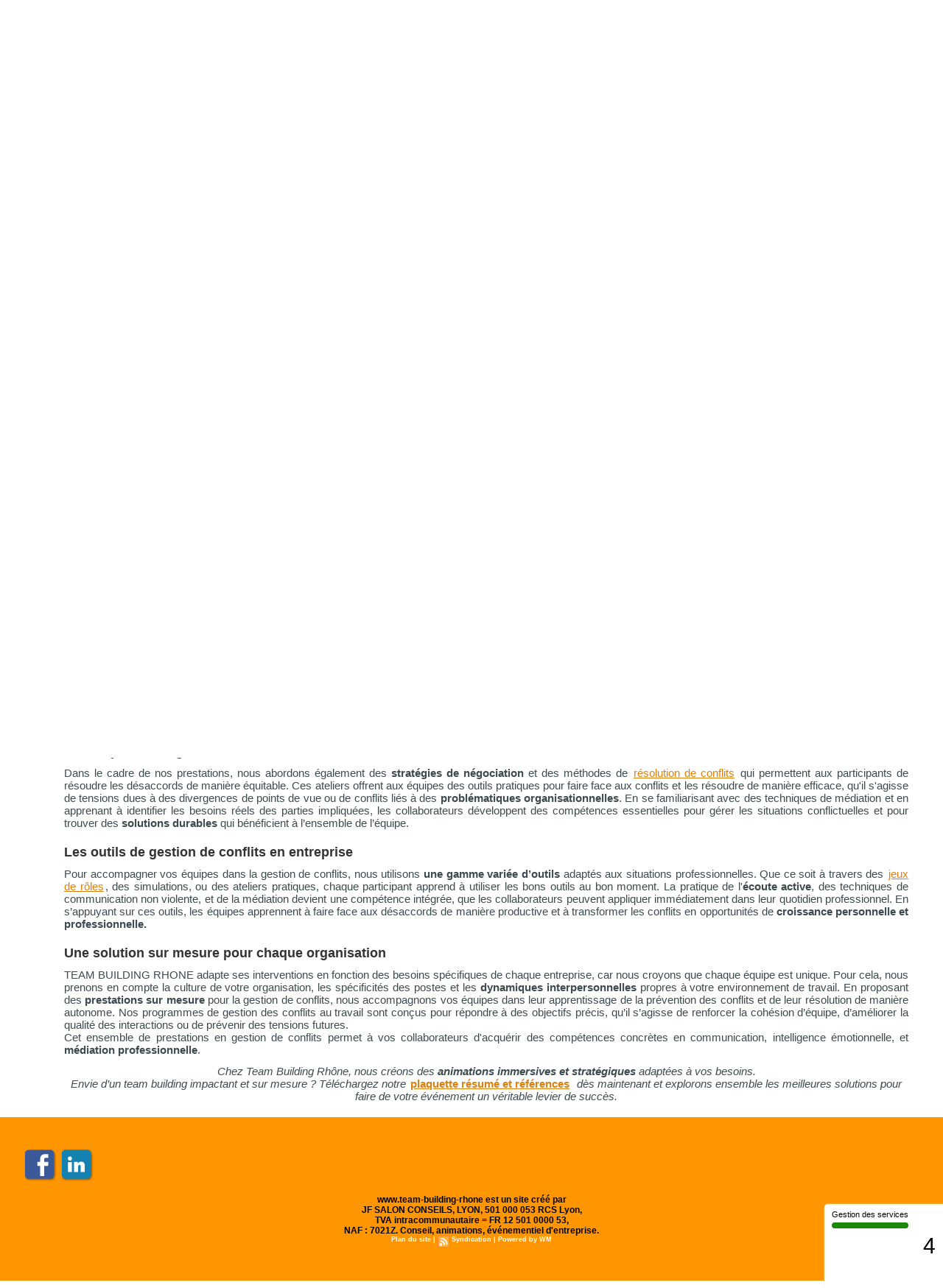

--- FILE ---
content_type: text/html; charset=UTF-8
request_url: https://www.team-building-lyon.com/Gestion-de-conflits_a24.html
body_size: 10040
content:
<!DOCTYPE html PUBLIC "-//W3C//DTD XHTML 1.0 Strict//EN" "http://www.w3.org/TR/xhtml1/DTD/xhtml1-strict.dtd">
<html xmlns="http://www.w3.org/1999/xhtml" xmlns:og="http://ogp.me/ns#"  xml:lang="fr" lang="fr">
<head>
<title>Gestion de conflits - team building rhone alpes et lyon - formations et ludo pédagogies pour les gestions de conflit</title>
 
<meta http-equiv="Content-Type" content="text/html; Charset=UTF-8" />
<meta name="author" lang="fr" content="gestion conflit lyon" />
<meta name="keywords" content="gestion conflits lyon" />
<meta name="description" content="Dans le monde professionnel, la gestion des conflits est un enjeu majeur pour assurer la cohésion d'équipe et maintenir un environnement de travail productif et harmonieux. Une mauvaise gestion de..." />

<meta name="geo.position" content="45.7322192;4.8774611" />
<meta property="og:url" content="https://www.team-building-lyon.com/Gestion-de-conflits_a24.html" />
<meta name="image" property="og:image" content="https://www.team-building-lyon.com/photo/art/default/2195588-3061172.jpg?v=1300274636" />
<meta property="og:type" content="article" />
<meta property="og:title" content="Gestion de conflits - team building rhone alpes et lyon - formations et ludo pédagogies pour les gestions de conflit" />
<meta property="og:description" content="Dans le monde professionnel, la gestion des conflits est un enjeu majeur pour assurer la cohésion d'équipe et maintenir un environnement de travail productif et harmonieux. Une mauvaise gestion des conflits peut rapidement affecter le moral des équipes, réduire l'efficacité des collaborateurs et..." />
<meta property="og:site_name" content="Team Building Rhône - Animation séminaire d'entreprise à Lyon et Rhône-Alpes - Facilitateur Animateur 69" />
<meta property="twitter:card" content="summary_large_image" />
<meta property="twitter:image" content="https://www.team-building-lyon.com/photo/art/default/2195588-3061172.jpg?v=1300274636" />
<meta property="twitter:title" content="Gestion de conflits - team building rhone alpes et lyon - formation..." />
<meta property="twitter:description" content="Dans le monde professionnel, la gestion des conflits est un enjeu majeur pour assurer la cohésion d'équipe et maintenir un environnement de travail productif et harmonieux. Une mauvaise gestion de..." />
<link rel="stylesheet" href="/var/style/style_1.css?v=1757330312" type="text/css" />
<link rel="stylesheet" media="only screen and (max-width : 800px)" href="/var/style/style_1101.css?v=1682413652" type="text/css" />
<link rel="stylesheet" href="/assets/css/gbfonts.min.css?v=1724246908" type="text/css">
<meta id="viewport" name="viewport" content="width=device-width, initial-scale=1.0, maximum-scale=1.0" />
<link id="css-responsive" rel="stylesheet" href="/_public/css/responsive.min.css?v=1731587507" type="text/css" />
<link rel="stylesheet" media="only screen and (max-width : 800px)" href="/var/style/style_1101_responsive.css?v=1682413652" type="text/css" />
<link rel="stylesheet" href="/var/style/style.3043461.css?v=1556874835" type="text/css" />
<link href="https://fonts.googleapis.com/css?family=verdana|Istok+Web|Gentium+Basic&display=swap" rel="stylesheet" type="text/css" />
<link rel="canonical" href="https://www.team-building-lyon.com/Gestion-de-conflits_a24.html" />
<link rel="amphtml" href="https://www.team-building-lyon.com/Gestion-de-conflits_a24.amp.html" />
<link rel="alternate" type="application/rss+xml" title="RSS" href="/xml/syndication.rss" />
<link rel="alternate" type="application/atom+xml" title="ATOM" href="/xml/atom.xml" />
<link rel="icon" href="/favicon.ico?v=1555599492" type="image/x-icon" />
<link rel="shortcut icon" href="/favicon.ico?v=1555599492" type="image/x-icon" />
 
<!-- Google file -->
<meta name="google-site-verification" content="HV7kTt8-xSKbcN0dES-ehExNlxeRuxgjOfcqKIYqSyg" />
 
<!-- Yahoo tags -->
<META name="y_key" content="d951c1490a4f626a">
 
<!-- Msn tags -->
<meta name="msvalidate.01" content="FFD40595660C05CD8BB6B2A185BDF565" />
<script src="/_public/js/jquery-1.8.3.min.js?v=1731587507" type="text/javascript"></script>
<script src="/_public/js/jquery-ui-1.10.3.custom.min.js?v=1731587507" type="text/javascript"></script>
<script src="/_public/js/jquery.tools-1.2.7.min.js?v=1731587507" type="text/javascript"></script>
<script src="/_public/js/compress_fonctions.js?v=1731587507" type="text/javascript"></script>
<script type="text/javascript">
/*<![CDATA[*//*---->*/
selected_page = ['article', ''];
selected_page = ['article', '2195588'];
var deploye56558604 = true;

function sfHover_56558604(id) {
	var func = 'hover';
	if ($('#css-responsive').length && parseInt($(window).width()) <= 800) { 
		func = 'click';
	}

	$('#' + id + ' li' + (func == 'click' ? ' > a' : '')).on(func, 
		function(e) { 
			var obj  = (func == 'click' ? $(this).parent('li') :  $(this));
			if (func == 'click') {
				$('#' + id + ' > li').each(function(index) { 
					if ($(this).attr('id') != obj.attr('id') && !$(this).find(obj).length) {
						$(this).find(' > ul:visible').each(function() { $(this).hide(); });
					}
				});
			}
			if(func == 'click' || e.type == 'mouseenter') { 
				if (obj.find('ul:first:hidden').length)	{
					sfHoverShow_56558604(obj); 
				} else if (func == 'click') {
					sfHoverHide_56558604(obj);
				}
				if (func == 'click' && obj.find('ul').length)	return false; 
			}
			else if (e.type == 'mouseleave') { sfHoverHide_56558604(obj); }
		}
	);
}
function sfHoverShow_56558604(obj) {
	obj.addClass('sfhover').css('z-index', 1000); obj.find('ul:first:hidden').each(function() { if ($(this).hasClass('lvl0')) $(this).show('drop', {direction:'down'}, 500); else $(this).css('z-index', -1).show('drop', {direction:'left'}, 500); });
}
function sfHoverHide_56558604(obj) {
	obj.find('ul:visible').each(function() { if ($(this).hasClass('lvl0')) $(this).hide('drop', {direction:'down'}, 500); else $(this).hide('drop', {direction:'left'}, 500);});
}

 var GBRedirectionMode = 'IF_FOUND';
/*--*//*]]>*/

</script>
 
<!-- Perso tags -->
<script type="text/javascript" src="https://cdn.jsdelivr.net/gh/AmauriC/tarteaucitron.js@master/tarteaucitron.js"></script>
<script type="text/javascript" src="https://cdn.jsdelivr.net/gh/AmauriC/tarteaucitron.js@master/lang/tarteaucitron.fr.js"></script>
<script type="text/javascript">
tarteaucitronForceLanguage = 'fr';
tarteaucitron.init({
   "privacyUrl": "https://www.team-building-lyon.com/Politique-de-confidentialite_a135.html", /* Privacy policy url */

   "hashtag": "#tarteaucitron", /* Open the panel with this hashtag */
   "cookieName": "tarteaucitron", /* Cookie name */

   "orientation": "middle", /* Banner position (top - bottom) */
   "showAlertSmall": true, /* Show the small banner on bottom right */
   "cookieslist": true, /* Show the cookie list */

   "adblocker": false, /* Show a Warning if an adblocker is detected */
   "AcceptAllCta" : true, /* Show the accept all button when highPrivacy on */
   "highPrivacy": false, /* Disable auto consent */
   "handleBrowserDNTRequest": false, /* If Do Not Track == 1, disallow all */

   "removeCredit": true, /* Remove credit link */
   "moreInfoLink": false, /* Show more info link */
   "useExternalCss": false, /* If false, the tarteaucitron.css file will be loaded */

   //"cookieDomain": ".my-multisite-domaine.fr", /* Shared cookie for multisite */

   "readmoreLink": "/cookiespolicy" /* Change the default readmore link */
});
</script>
<style type="text/css">
.mod_3043461 img, .mod_3043461 embed, .mod_3043461 table {
	 max-width: 1138px;
}

.mod_3043461 .mod_3043461_pub {
	 min-width: 1144px;
}

.mod_3043461 .mod_3043461_pub .cel1 {
	 padding: 0;
}

.mod_3043461 .photo.left .mod_3043461_pub, .mod_3043461 .photo.right .mod_3043461_pub {
	 min-width: 572px; margin: 15px 10px;
}

.mod_3043461 .photo.left .mod_3043461_pub {
	 margin-left: 0;
}

.mod_3043461 .photo.right .mod_3043461_pub {
	 margin-right: 0;
}

.mod_3043461 .para_3061172 .photo {
	 position: relative;
}

.mod_3043461 .para_3933857 .photo {
	 position: relative;
}

.mod_3043461 .para_35463976 .photo {
	 position: relative;
}

.mod_3043461 .para_60050059 .photo {
	 position: relative;
}

.mod_3043461 .para_60050061 .photo {
	 position: relative;
}

.mod_3043461 .para_60050064 .photo {
	 position: relative;
}

.mod_3043461 .para_61903051 .photo {
	 position: relative;
}

</style>

<!-- Google Analytics -->
<!-- Google Tag Manager -->
<script>(function(w,d,s,l,i){w[l]=w[l]||[];w[l].push({'gtm.start':
new Date().getTime(),event:'gtm.js'});var f=d.getElementsByTagName(s)[0],
j=d.createElement(s),dl=l!='dataLayer'?'&l='+l:'';j.async=true;j.src=
'https://www.googletagmanager.com/gtm.js?id='+i+dl;f.parentNode.insertBefore(j,f);
})(window,document,'script','dataLayer','GTM-PX5HPGB');</script>
<!-- End Google Tag Manager -->
 
</head>

<body class="mep1 home">
<div id="z_col_130_responsive" class="responsive-menu">


<!-- MOBI_swipe 15418120 -->
<div id="mod_15418120" class="mod_15418120 wm-module fullbackground  module-MOBI_swipe">
	 <div class="entete"><div class="fullmod">
		 <span>Team Building Rhône - Animation séminaire d'entreprise à Lyon et Rhône-Alpes - Facilitateur Animateur 69</span>
	 </div></div>
	<div class="cel1">
		 <ul>
			 <li class="liens" data-link="home,"><a href="https://www.team-building-lyon.com/" >			 <span>
			 ACCUEIL
			 </span>
</a></li>
			 <li class="liens" data-link="rubrique,212347"><a href="/ACTIVITES_r3.html" >			 <span>
			 ACTIVITÉS
			 </span>
</a></li>
			 <li class="liens" data-link="rubrique,212349"><a href="/INTERVENANTS_r2.html" >			 <span>
			 INTERVENANTS
			 </span>
</a></li>
			 <li class="liens" data-link="rubrique,223517"><a href="/COMMUNIQUES_r9.html" >			 <span>
			 COMMUNIQUÉS
			 </span>
</a></li>
			 <li class="liens" data-link="formulaire,12226"><a href="/forms/NOUS-CONTACTER_f1.html" >			 <span>
			 FORMULAIRE ET CONTACT
			 </span>
</a></li>
		 </ul>
	</div>
</div>
</div>
<div id="main-responsive">

<div id="main">
<table id="main_table_inner" cellspacing="0">
<tr>
<td class="z_col0_td_inner z_td_colonne" colspan="1">
<div id="z_col0">
	 <div class="z_col0_inner">
<div id="z_col0_responsive" class="module-responsive">

<!-- MOBI_titre 15418119 -->
<div id="mod_15418119" class="mod_15418119 module-MOBI_titre">
<div class="tablet-bg">
<div onclick="swipe()" class="swipe gbicongeneric icon-gbicongeneric-button-swipe-list"></div>
	 <a class="image mobile" href="https://www.team-building-lyon.com"><img src="https://www.team-building-lyon.com/photo/iphone_titre_15418119.png?v=1555579879" alt="Team Building R"  title="Team Building R" /></a>
	 <a class="image tablet" href="https://www.team-building-lyon.com"><img src="https://www.team-building-lyon.com/photo/ipad_titre_15418119.png?v=1478510244" alt="Team Building R"  title="Team Building R" /></a>
</div>
</div>
</div>
		 <div class="inner">
<!-- ********************************************** ZONE TITRE ********************************************** -->

<!-- lien_perso 56560294 -->
<div id="mod_56560294" class="mod_56560294 wm-module fullbackground  module-lien_perso">
	 <div class="texte">
		 <a href="https://www.team-building-lyon.com" > <img src="/photo/mod-56560294.png?v=1682420940" class="image" alt="https://www.team-building-lyon.com"  /></a>
	 </div>
</div>
<div id="ecart_after_56560294" class="ecart_col0"><hr /></div>

<!-- titre 56558032 -->
<div id="mod_56558032" class="mod_56558032 wm-module fullbackground "><div class="fullmod">
	 <div class="titre"><a href="https://www.team-building-lyon.com/">TEAM-BUILDING-RHONE ALPES POUR VOS SEMINAIRES EN ENTREPRISE EVENEMENTS TEAMBUILDING CONGRES ET INCENTIVE, SUR LYON, LE 69 ET DEPARTEMENTS DE RHÔNE-ALPES</a></div>
</div></div>
<div id="ecart_after_56558032" class="ecart_col0"><hr /></div>

<!-- espace 4188669 -->
<div id="ecart_before_4188669" class="ecart_col0 " style="display:none"><hr /></div>
<div id="mod_4188669" class="mod_4188669 wm-module fullbackground "><hr /></div>
<div id="ecart_after_4188669" class="ecart_col0"><hr /></div>

<!-- slogan 4196780 -->
<div id="ecart_before_4196780" class="ecart_col0 " style="display:none"><hr /></div>
<div id="mod_4196780" class="mod_4196780 wm-module fullbackground "><div class="fullmod">
	 <div class="slogan">Animateurs et consultants - Artistes - Coachs - Facilitateurs - Formateurs - Techniciens de vote électronique</div>
</div></div>

<div id="ecart_after_4196780" class="ecart_col0"><hr /></div>

<!-- espace 4198500 -->
<div id="ecart_before_4198500" class="ecart_col0 " style="display:none"><hr /></div>
<div id="mod_4198500" class="mod_4198500 wm-module fullbackground "><hr /></div>
<div id="ecart_after_4198500" class="ecart_col0"><hr /></div>

<!-- menu_deployable 56558604 -->
<div id="ecart_before_56558604" class="ecart_col0 " style="display:none"><hr /></div>
<div id="mod_56558604" class="mod_56558604 module-menu_deployable wm-module fullbackground  colonne-a type-1 background-cell- " >
	 <div class="main_menu">
		 <ul id="menuliste_56558604">
			 <li data-link="home," class=" titre first" id="menuliste_56558604_1"><a href="https://www.team-building-lyon.com/" >ACCUEIL</a></li>
			 <li data-link="rubrique,212349" class=" titre" id="menuliste_56558604_2"><a href="/INTERVENANTS_r2.html" >INTERVENANTS</a></li>
			 <li data-link="rubrique,212347" class=" titre" id="menuliste_56558604_3"><a href="/ACTIVITES_r3.html" >ACTIVITÉS</a>
			 	 <ul class="lvl0 ">
					 <li class="stitre responsive" style="display:none"><a href="/ACTIVITES_r3.html" ><span class="fake-margin" style="display:none">&nbsp;</span>ACTIVITÉS</a></li>
					 <li data-link="article,2736021" class=" stitre" ><a href="/Team-building-et-objectifs-precis_a59.html" ><span class="fake-margin" style="display:none">&nbsp;</span>Team Building et objectifs précis</a>
					 	 <ul class="lvlchildren ">
							 <li class="stitre responsive" style="display:none"><a href="/Team-building-et-objectifs-precis_a59.html" ><span class="fake-margin" style="display:none">&nbsp;</span><span class="fake-margin" style="display:none">&nbsp;</span>Team Building et objectifs précis</a></li>
							 <li data-link="article,2064443" class=" stitre" ><a href="/Cohesion-et-dynamique-de-groupe_a3.html" ><span class="fake-margin" style="display:none">&nbsp;</span><span class="fake-margin" style="display:none">&nbsp;</span>Cohésion et dynamique de groupe</a></li>
							 <li data-link="article,2064442" class=" stitre" ><a href="/Communication-interne-et-externe_a2.html" ><span class="fake-margin" style="display:none">&nbsp;</span><span class="fake-margin" style="display:none">&nbsp;</span>Communication interne et externe</a></li>
							 <li data-link="article,2195686" class=" stitre" ><a href="/Management-et-Leadership_a26.html" ><span class="fake-margin" style="display:none">&nbsp;</span><span class="fake-margin" style="display:none">&nbsp;</span>Management et Leadership</a></li>
							 <li data-link="article,2064446" class=" stitre" ><a href="/Creativite-et-innovation_a6.html" ><span class="fake-margin" style="display:none">&nbsp;</span><span class="fake-margin" style="display:none">&nbsp;</span>Créativité et innovation</a></li>
							 <li data-link="article,2195588" class=" stitre" ><a href="/Gestion-de-conflits_a24.html" ><span class="fake-margin" style="display:none">&nbsp;</span><span class="fake-margin" style="display:none">&nbsp;</span>Gestion de conflits</a></li>
							 <li data-link="article,2064448" class=" stitre slast" ><a href="/Conduite-accompagnement-du-changement_a8.html" ><span class="fake-margin" style="display:none">&nbsp;</span><span class="fake-margin" style="display:none">&nbsp;</span> Conduite du changement</a></li>
						 </ul>
					 </li>
					 <li data-link="article,28664051" class=" stitre" ><a href="/Facilitation-Facilitateur-certifie_a126.html" ><span class="fake-margin" style="display:none">&nbsp;</span>Facilitation - Facilitateurs certifiés</a></li>
					 <li data-link="article,28664895" class=" stitre" ><a href="/Forums-ouverts-Open-Space-Technology_a127.html" ><span class="fake-margin" style="display:none">&nbsp;</span>Forum ouvert - Animateur World Café</a></li>
					 <li data-link="article,2621756" class=" stitre" ><a href="/Boitiers-de-Vote-electronique_a57.html" ><span class="fake-margin" style="display:none">&nbsp;</span>Boitiers de vote électroniques</a>
					 	 <ul class="lvlchildren ">
							 <li class="stitre responsive" style="display:none"><a href="/Boitiers-de-Vote-electronique_a57.html" ><span class="fake-margin" style="display:none">&nbsp;</span><span class="fake-margin" style="display:none">&nbsp;</span>Boitiers de vote électroniques</a></li>
							 <li data-link="article,2216116" class=" stitre" ><a href="/Locations-et-prestations_a40.html" ><span class="fake-margin" style="display:none">&nbsp;</span><span class="fake-margin" style="display:none">&nbsp;</span>Locations et prestations</a></li>
							 <li data-link="article,2216119" class=" stitre" ><a href="/Formations_a41.html" ><span class="fake-margin" style="display:none">&nbsp;</span><span class="fake-margin" style="display:none">&nbsp;</span>Formations</a></li>
							 <li data-link="article,2216125" class=" stitre" ><a href="/Votes-et-elections-Systemes-de-vote-electronique-presentiel-et-distanciel_a43.html" ><span class="fake-margin" style="display:none">&nbsp;</span><span class="fake-margin" style="display:none">&nbsp;</span>Votes et élections</a></li>
							 <li data-link="article,2216110" class=" stitre" ><a href="/Seminaires-interactifs_a39.html" ><span class="fake-margin" style="display:none">&nbsp;</span><span class="fake-margin" style="display:none">&nbsp;</span>Séminaires interactifs</a></li>
							 <li data-link="article,2216122" class=" stitre" ><a href="/Conferences-congres-colloques-reunions-assises-assemblees_a42.html" ><span class="fake-margin" style="display:none">&nbsp;</span><span class="fake-margin" style="display:none">&nbsp;</span>Conférences, congrès, colloques, réunions, assises, assemblées</a></li>
							 <li data-link="article,2143746" class=" stitre slast" ><a href="/Boitiers-de-vote-electroniques_a16.html" ><span class="fake-margin" style="display:none">&nbsp;</span><span class="fake-margin" style="display:none">&nbsp;</span>Fonctionnement du système</a></li>
						 </ul>
					 </li>
					 <li data-link="article,68591774" class=" stitre" ><a href="/Vote-distanciel-et-hybride_a148.html" ><span class="fake-margin" style="display:none">&nbsp;</span>Vote distanciel et hybride</a></li>
					 <li data-link="rien," class=" stitre element void" ><a href="#" ><span class="fake-margin" style="display:none">&nbsp;</span>Animations, Jeux, Ludisme</a>
					 	 <ul class="lvlchildren ">
							 <li data-link="article,68374528" class=" stitre" ><a href="/Constructions-geantes-en-briques-LEGO_a144.html" ><span class="fake-margin" style="display:none">&nbsp;</span><span class="fake-margin" style="display:none">&nbsp;</span>Construction en briques LEGO®</a></li>
							 <li data-link="article,2143747" class=" stitre" ><a href="/Jeux-Quiz-et-Blind-test_a17.html" ><span class="fake-margin" style="display:none">&nbsp;</span><span class="fake-margin" style="display:none">&nbsp;</span>Jeux Quiz et Blind test</a></li>
							 <li data-link="article,2735935" class=" stitre" ><a href="/Animations-et-Jeux-interactifs_a58.html" ><span class="fake-margin" style="display:none">&nbsp;</span><span class="fake-margin" style="display:none">&nbsp;</span>Jeux interactifs</a></li>
							 <li data-link="article,6110222" class=" stitre" ><a href="/Jeu-de-piste-Vieux-Lyon_a94.html" ><span class="fake-margin" style="display:none">&nbsp;</span><span class="fake-margin" style="display:none">&nbsp;</span>Jeu de piste Lyon / Vieux Lyon</a></li>
							 <li data-link="article,7081033" class=" stitre" ><a href="/Rallye-Lyon-Vieux-Lyon-Saint-Jean-Saint-Paul_a103.html" ><span class="fake-margin" style="display:none">&nbsp;</span><span class="fake-margin" style="display:none">&nbsp;</span>Rallye Lyon / Vieux Lyon</a></li>
							 <li data-link="article,7081093" class=" stitre slast" ><a href="/Olympiade-de-jeux-Lyon-et-Rhone-Alpes_a104.html" ><span class="fake-margin" style="display:none">&nbsp;</span><span class="fake-margin" style="display:none">&nbsp;</span>Olympiade de jeux</a></li>
						 </ul>
					 </li>
					 <li data-link="article,10505031" class=" stitre" ><a href="/Methode-LEGO-SERIOUS-PLAY_a110.html" ><span class="fake-margin" style="display:none">&nbsp;</span>Méthode Lego® Serious Play®</a></li>
					 <li data-link="rubrique,11481916" class=" stitre" ><a href="/Team-building-musicaux_r56.html" ><span class="fake-margin" style="display:none">&nbsp;</span>Team building musical</a></li>
					 <li data-link="article,2736111" class=" stitre" ><a href="/Formations-actives-et-ludo-pedagogies_a60.html" ><span class="fake-margin" style="display:none">&nbsp;</span>Formations actives et ludo pédagogies</a></li>
					 <li data-link="article,7081163" class=" stitre slast" ><a href="/Animation-de-seminaire-Lyon-et-Rhone-Alpes_a105.html" ><span class="fake-margin" style="display:none">&nbsp;</span>Animation de séminaire</a></li>
				 </ul>
			 </li>
			 <li data-link="rubrique,218929" class=" titre" id="menuliste_56558604_4"><a href="/TEAM-BUILDING-RHONE-ALPES_r5.html" >ÉVÉNEMENTS</a>
			 	 <ul class="lvl0 ">
					 <li class="stitre responsive" style="display:none"><a href="/TEAM-BUILDING-RHONE-ALPES_r5.html" ><span class="fake-margin" style="display:none">&nbsp;</span>ÉVÉNEMENTS</a></li>
					 <li data-link="rubrique,223543" class=" stitre" ><a href="/Seminaires_r11.html" ><span class="fake-margin" style="display:none">&nbsp;</span>Séminaires</a>
					 	 <ul class="lvlchildren ">
							 <li class="stitre responsive" style="display:none"><a href="/Seminaires_r11.html" ><span class="fake-margin" style="display:none">&nbsp;</span><span class="fake-margin" style="display:none">&nbsp;</span>Séminaires</a></li>
							 <li data-link="article,2064449" class=" stitre" ><a href="/Seminaire-d-integration_a9.html" ><span class="fake-margin" style="display:none">&nbsp;</span><span class="fake-margin" style="display:none">&nbsp;</span>Séminaire d'intégration</a></li>
							 <li data-link="article,2214353" class=" stitre" ><a href="/Seminaires-incentive_a36.html" ><span class="fake-margin" style="display:none">&nbsp;</span><span class="fake-margin" style="display:none">&nbsp;</span>Séminaire Incentive</a></li>
							 <li data-link="article,2214364" class=" stitre slast" ><a href="/Seminaire-de-travail-formation_a37.html" ><span class="fake-margin" style="display:none">&nbsp;</span><span class="fake-margin" style="display:none">&nbsp;</span>Séminaire de travail </a></li>
						 </ul>
					 </li>
					 <li data-link="article,2195639" class=" stitre" ><a href="/Conferences-interactives_a25.html" ><span class="fake-margin" style="display:none">&nbsp;</span>Conférences interactives</a></li>
					 <li data-link="article,2213997" class=" stitre" ><a href="/Congres-colloques-assises-conferences-reunions-assemblees_a32.html" ><span class="fake-margin" style="display:none">&nbsp;</span>Congrès et colloques</a></li>
					 <li data-link="article,2296375" class=" stitre slast" ><a href="/Reunions-assises-elections-assemblees_a52.html" ><span class="fake-margin" style="display:none">&nbsp;</span>Réunions, assises, élections, assemblées</a></li>
				 </ul>
			 </li>
			 <li data-link="rubrique,221932" class=" titre" id="menuliste_56558604_5"><a href="/LIEUX-ET-PRESTATAIRES_r7.html" >LIEUX &amp; LIENS</a>
			 	 <ul class="lvl0 ">
					 <li class="stitre responsive" style="display:none"><a href="/LIEUX-ET-PRESTATAIRES_r7.html" ><span class="fake-margin" style="display:none">&nbsp;</span>LIEUX &amp; LIENS</a></li>
					 <li data-link="article,2213952" class=" stitre" ><a href="/Lieux-d-evenements-en-Rhone-Alpes_a30.html" ><span class="fake-margin" style="display:none">&nbsp;</span>Lieux de réception - Rhone-Alpes</a></li>
					 <li data-link="article,2064451" class=" stitre" ><a href="/Agence-de-team-building-et-jeux-de-seminaire-en-Rhone-alpes_a11.html" ><span class="fake-margin" style="display:none">&nbsp;</span>Agences - Rhone-Alpes</a></li>
					 <li data-link="article,2406253" class=" stitre" ><a href="/Traiteurs-Rhone-Alpes-Lyon-et-environs_a56.html" ><span class="fake-margin" style="display:none">&nbsp;</span>Traiteurs</a></li>
					 <li data-link="article,2213964" class=" stitre" ><a href="/Prestataires-de-l-evenement_a31.html" ><span class="fake-margin" style="display:none">&nbsp;</span>Prestataires de l'événement - Rhone</a></li>
					 <li data-link="article,7648056" class=" stitre" ><a href="/Caricaturiste-Dessinateur-Illustrateur_a106.html" ><span class="fake-margin" style="display:none">&nbsp;</span>Caricaturiste - Dessinateur - Illustrateur</a></li>
					 <li data-link="rubrique,13042269" class=" stitre slast" ><a href="/Ressources-References-Videos-Bibliographie_r80.html" ><span class="fake-margin" style="display:none">&nbsp;</span>Ressources Références Vidéos Bibliographie</a></li>
				 </ul>
			 </li>
			 <li data-link="rubrique,223517" class=" titre" id="menuliste_56558604_6"><a href="/COMMUNIQUES_r9.html" >COMMUNIQUÉS</a></li>
			 <li data-link="formulaire,12226" class=" titre last" id="menuliste_56558604_7"><a href="/forms/NOUS-CONTACTER_f1.html" >CONTACT</a></li>
		 </ul>
	 <div class="break" style="_height:auto;"></div>
	 </div>
	 <div class="clear"></div>
	 <script type="text/javascript">sfHover_56558604('menuliste_56558604')</script>
</div>
<div id="ecart_after_56558604" class="ecart_col0"><hr /></div>

<!-- espace 7383202 -->
<div id="ecart_before_7383202" class="ecart_col0 " style="display:none"><hr /></div>
<div id="mod_7383202" class="mod_7383202 wm-module fullbackground "><hr /></div>
<!-- ********************************************** FIN ZONE TITRE ****************************************** -->
		 </div>
	 </div>
</div>
</td>
</tr>

<tr class="tr_median">
<td class="z_col1_td_inner z_td_colonne main-colonne">
<!-- ********************************************** COLONNE 1 ********************************************** -->
<div id="z_col1" class="z_colonne">
	 <div class="z_col1_inner z_col_median">
		 <div class="inner">
<div id="mod_3043461" class="mod_3043461 wm-module fullbackground  page2_article article-24">
	 <div class="cel1">
		 <div class="titre">
			 <h1 class="access">
				 Gestion de conflits
			 </h1>
		 </div>
		 <div class="chapeau" style="">
			 <h3 class="access">
				 Dans le monde professionnel, la gestion des conflits est un enjeu majeur pour assurer la cohésion d'équipe et maintenir un environnement de travail productif et harmonieux. Une mauvaise gestion des conflits peut rapidement affecter le moral des équipes, réduire l'efficacité des collaborateurs et même avoir un impact sur les résultats de l'entreprise. C’est dans cette optique que notre agence événementielle propose des ateliers de gestion de conflits spécifiquement pensés pour les entreprises et organisations. Mieux gérer et dépasser les conflits internes voire parfois externes avec vos interlocuteurs passent par l'intégration de plusieurs axes majeurs.
			 </h3>
		 </div>
	 <div class="entry-content instapaper_body">
		 <br id="sep_para_1" class="sep_para access"/>
		 <div id="para_1" class="para_3061172 resize" style="">
			 <div class="photo shadow left">
				 <img class=""  src="https://www.team-building-lyon.com/photo/art/default/2195588-3061172.jpg?v=1300274636" alt="Gestion de conflits" title="Gestion de conflits"  />
			 </div>
			 <div class="texte">
				 <div class="access firstletter">
					 Le jeu est un puissant moyen pour aborder la gestion de conflit en partant du cœur même des problématiques. <br />  Grâce à des <strong>activités immersives</strong> et des techniques dédiées, nous aidons vos équipes à développer des compétences en communication non violente, en intelligence émotionnelle et en négociation. Découvrez notre approche de la gestion de conflits, une solution sur mesure pour transformer les tensions en opportunités de croissance collective. <br />   <br />  &nbsp;  <div style="text-align: center;"><em>TEAM BUILDING RHONE vous propose plusieurs formes de prestation, directement pour les dirigeants en charge de la gestion des conflits et/ou directement aux salariés impliqués dans ceux-ci. <br />  Pour plus de renseignements n'hésitez pas à nous&nbsp;<a class="liens" href="http://www.team-building-rhone.com/forms/FORMULAIRE-ET-CONTACT_f1.html">contacter</a>  <br />  <a class="liens">contact@team-building-rhone.com</a> <br />  Tél. 04 72 78 68 81</em> <br />  <em style="color: rgb(62, 75, 78); font-family: &quot;Century Gothic&quot;, sans-serif; font-size: 15px; text-align: center;"><span style="margin: 0px; padding: 0px; color: rgb(50, 49, 52); font-family: -apple-system, BlinkMacSystemFont, &quot;Segoe UI&quot;, Roboto, Oxygen, Ubuntu, Cantarell, &quot;Fira Sans&quot;, &quot;Droid Sans&quot;, &quot;Helvetica Neue&quot;, ui-sans-serif; font-size: 14px;">ou remplissez notre&nbsp;</span><a class="liens" href="https://www.team-building-lyon.com/forms/NOUS-CONTACTER_f1.html" target="_blank">formulaire</a>  </em></div>  
				 </div>
			 </div>
			 <div class="clear"></div>
		 </div>
		 <div id="intertitre_2" class="intertitre before_ resize" style="margin-bottom:10px">
			 <br class="access"/>
			 <h2 class="access">Des ateliers de résolution de conflits pour des équipes plus soudées</h2>
		 </div>
		 <div id="para_2" class="para_3933857 resize" style="">
			 <div class="texte">
				 <div class="access firstletter">
					 Nos ateliers de gestion de conflits sont conçus pour <strong>renforcer les liens</strong> au sein de votre équipe tout en améliorant leurs <strong>capacités de communication et de collaboration</strong>. Ces <a class="liens" href="https://www.team-building-lyon.com/Team-building-et-objectifs-precis_a59.html" target="_blank">activités de team building</a>  permettent aux participants de mieux comprendre la nature des conflits interpersonnels et d’apprendre à les gérer de manière constructive. En utilisant des techniques de médiation professionnelle, nous proposons des mises en situation réalistes qui favorisent <strong>l’expression et l’écoute</strong>, et qui permettent de résoudre les tensions de manière apaisée. Les participants sont ainsi encouragés à développer des comportements de prévention des conflits, tout en apprenant à agir de manière proactive pour maintenir une ambiance de travail positive.
				 </div>
			 </div>
			 <div class="clear"></div>
		 </div>
		 <div id="intertitre_3" class="intertitre before_ resize" style="margin-bottom:10px">
			 <br class="access"/>
			 <h2 class="access">Développer l’intelligence émotionnelle pour prévenir les conflits</h2>
		 </div>
		 <div id="para_3" class="para_35463976 resize" style="">
			 <div class="texte">
				 <div class="access firstletter">
					 La gestion des relations professionnelles passe souvent par le développement de l’intelligence émotionnelle. Nos ateliers proposent des exercices visant à comprendre et à maîtriser ses propres <strong>émotions</strong> ainsi que celles des autres. Les activités sont spécifiquement conçues pour encourager la <strong>communication non violente</strong> et l’<strong>empathie</strong>, deux compétences clés pour prévenir les conflits avant qu’ils ne se transforment en situations difficiles à gérer. Cette approche aide les collaborateurs à mieux interpréter les réactions de leurs collègues, à anticiper les situations potentiellement conflictuelles et à gérer les tensions de manière calme et <strong>constructive</strong>. La capacité à gérer ses émotions est l'un des piliers d'une bonne gestion de conflits en entreprise.
				 </div>
			 </div>
			 <div class="clear"></div>
		 </div>
		 <div id="intertitre_4" class="intertitre before_ resize" style="margin-bottom:10px">
			 <br class="access"/>
			 <h2 class="access">Techniques de négociation et résolution de conflits</h2>
		 </div>
		 <div id="para_4" class="para_60050059 resize" style="">
			 <div class="texte">
				 <div class="access firstletter">
					 Dans le cadre de nos prestations, nous abordons également des <strong>stratégies de négociation</strong> et des méthodes de <a class="liens" href="https://www.team-building-lyon.com/Gestion-de-conflits-comment-les-activites-de-team-building-favorisent-elles-la-resolution-des-desaccords-et-des_a201.html" target="_blank">résolution de conflits</a>  qui permettent aux participants de résoudre les désaccords de manière équitable. Ces ateliers offrent aux équipes des outils pratiques pour faire face aux conflits et les résoudre de manière efficace, qu'il s'agisse de tensions dues à des divergences de points de vue ou de conflits liés à des <strong>problématiques organisationnelles</strong>. En se familiarisant avec des techniques de médiation et en apprenant à identifier les besoins réels des parties impliquées, les collaborateurs développent des compétences essentielles pour gérer les situations conflictuelles et pour trouver des <strong>solutions durables</strong> qui bénéficient à l’ensemble de l’équipe.
				 </div>
			 </div>
			 <div class="clear"></div>
		 </div>
		 <div id="intertitre_5" class="intertitre before_ resize" style="margin-bottom:10px">
			 <br class="access"/>
			 <h2 class="access">Les outils de gestion de conflits en entreprise</h2>
		 </div>
		 <div id="para_5" class="para_60050061 resize" style="">
			 <div class="texte">
				 <div class="access firstletter">
					 Pour accompagner vos équipes dans la gestion de conflits, nous utilisons <strong>une gamme variée d’outils</strong> adaptés aux situations professionnelles. Que ce soit à travers des <a class="liens" href="https://www.team-building-lyon.com/Team-Building-L-animation-jeux-de-roles-preparation-et-deroulement_a253.html" target="_blank">jeux de rôles</a>, des simulations, ou des ateliers pratiques, chaque participant apprend à utiliser les bons outils au bon moment. La pratique de l'<strong>écoute active</strong>, des techniques de communication non violente, et de la médiation devient une compétence intégrée, que les collaborateurs peuvent appliquer immédiatement dans leur quotidien professionnel. En s’appuyant sur ces outils, les équipes apprennent à faire face aux désaccords de manière productive et à transformer les conflits en opportunités de <strong>croissance personnelle et professionnelle.</strong>
				 </div>
			 </div>
			 <div class="clear"></div>
		 </div>
		 <div id="intertitre_6" class="intertitre before_ resize" style="margin-bottom:10px">
			 <br class="access"/>
			 <h2 class="access">Une solution sur mesure pour chaque organisation</h2>
		 </div>
		 <div id="para_6" class="para_60050064 resize" style="">
			 <div class="texte">
				 <div class="access firstletter">
					 TEAM BUILDING RHONE adapte ses interventions en fonction des besoins spécifiques de chaque entreprise, car nous croyons que chaque équipe est unique. Pour cela, nous prenons en compte la culture de votre organisation, les spécificités des postes et les <strong>dynamiques interpersonnelles</strong> propres à votre environnement de travail. En proposant des <strong>prestations sur mesure</strong> pour la gestion de conflits, nous accompagnons vos équipes dans leur apprentissage de la prévention des conflits et de leur résolution de manière autonome. Nos programmes de gestion des conflits au travail sont conçus pour répondre à des objectifs précis, qu’il s’agisse de renforcer la cohésion d’équipe, d’améliorer la qualité des interactions ou de prévenir des tensions futures. <br />  Cet ensemble de prestations en gestion de conflits permet à vos collaborateurs d'acquérir des compétences concrètes en communication, intelligence émotionnelle, et <strong>médiation professionnelle</strong>.
				 </div>
			 </div>
			 <div class="clear"></div>
		 </div>
		 <br id="sep_para_7" class="sep_para access"/>
		 <div id="para_7" class="para_61903051 resize" style="">
			 <div class="texte">
				 <div class="access firstletter">
					 <div style="text-align: center;"><em>Chez Team Building Rhône, nous créons des <strong>animations immersives et stratégiques </strong>adaptées à vos besoins. <br />  Envie d’un team building impactant et sur mesure ? T</em><em style="color: rgb(62, 75, 78); font-family: &quot;Century Gothic&quot;, sans-serif; font-size: 15px; text-align: center;">éléchargez&nbsp;notre&nbsp;<a class="liens" href="https://www.team-building-lyon.com/file/243437/" target="_blank"><strong>plaquette résumé et références</strong></a> &nbsp;</em><em>dès maintenant et explorons ensemble les meilleures solutions pour faire de votre événement un véritable levier de succès.</em></div>  
				 </div>
			 </div>
			 <div class="clear"></div>
		 </div>
	 </div>
	 </div>
</div>
<div id="ecart_after_3043461" class="ecart_col1" style="display:none"><hr /></div>
		 </div>
	 </div>
</div>
<!-- ********************************************** FIN COLONNE 1 ****************************************** -->
</td>
</tr>

</table>

</div>
<div class="z_col100_td_inner z_td_colonne">
<!-- ********************************************** ZONE OURS FULL ***************************************** -->
	 <div id="z_col100" class="full z_colonne">
		 <div class="z_col100_inner">

<!-- services_web2 56558486 -->
<div id="mod_56558486" class="mod_56558486 wm-module fullbackground  services_web2">
		 <div class="cel1">
					 <div class="lien">
						 <a href="https://www.facebook.com/TEAM-BUILDING-RHONE-199457116906025/" style="height: 46px; line-height: 46px" target="_blank"><img src="/_images/services_web2/set1/facebook.png" alt="Facebook" title="Facebook" /></a>
					 </div>
					 <div class="lien">
						 <a href="https://www.linkedin.com/company/18389926/admin/" style="height: 46px; line-height: 46px" target="_blank"><img src="/_images/services_web2/set1/linkedin.png" alt="LinkedIn" title="LinkedIn" /></a>
					 </div>
	 <div class="clear"></div>
		 </div>
</div>
<div id="ecart_after_56558486" class="ecart_col100"><hr /></div>

<!-- ours 3043462 -->
<div id="ecart_before_3043462" class="ecart_col100 responsive" style="display:none"><hr /></div>
<div id="mod_3043462" class="mod_3043462 wm-module fullbackground  module-ours"><div class="fullmod">
	 <div class="legal">
		 www.team-building-rhone est un site créé par 		 <br />
		 JF SALON CONSEILS, LYON, 501 000 053 RCS Lyon, 		 <br />
		 TVA intracommunautaire = FR 12 501 0000 53, 		 <br />
		 NAF : 7021Z. Conseil, animations, événementiel d'entreprise.
	 </div>
	 <div class="bouton">
		 <a href="/sitemap/">Plan du site</a>
		 <span> | </span>
		 <img src="/_images/icones/rssmini.gif" alt="RSS" class="image" /> <a href="/feeds/">Syndication</a>
		 <span> | </span>
		 <a href="http://www.wmaker.net/" target="_blank" title="Créer son site web avec WMaker.net">Powered by WM</a>
	</div>
</div></div>
		 </div>
	 </div>
<!-- ********************************************** FIN ZONE OURS FULL ************************************* -->
</div>
</div>
<script type="text/javascript">
/*<![CDATA[*//*---->*/
if (typeof wm_select_link === 'function') wm_select_link('.mod_15418120 .liens');

/*--*//*]]>*/
</script>
</body>

</html>


--- FILE ---
content_type: text/css
request_url: https://www.team-building-lyon.com/var/style/style_1.css?v=1757330312
body_size: 5203
content:
body, .body {margin: 0;padding: 0.1px;height: 100%;font-family: "Arial", sans-serif;background-color: #FFFFFF;background-image : none;}#main, #z_col100.full .fullmod {width: 1200px;margin: 10px auto;border: 10px #FFFFFF solid;}#z_col100.full .fullmod {border:none;margin-top: 0;margin-bottom: 0;}#main {margin-bottom: 0;}.z_col100_td_inner {margin-bottom: 10px;}.fullwidthsite {width: 1200px;margin: 0 auto;}#main_table_inner {border-spacing: 0;width: 1200px;padding: 0;background-color: #FFFFFF;}#z_col130 {position: static;}.z_col130_td_inner {vertical-align: top;padding: 0;background-color: transparent;}.z_col130_inner {background-color: transparent;}#z_col130 .z_col130_inner {height: 0px;}#z_col130 div.ecart_col130 {height: 0px;}#z_col130 div.ecart_col130 hr{display: none;}#z_centre {position: relative;width: 100%;}.z_centre_inner {overflow: hidden;width: 100%;display: block;}#z_col0 {position: static;}.z_col0_td_inner {vertical-align: top;padding: 0;background-color: #FFFFFF;}.z_col0_inner {background-color: #FFFFFF;}#z_col0 .z_col0_inner {padding: 0px 0px 50px 0px;}#z_col0 div.ecart_col0 {height: 5px;}#z_col0 div.ecart_col0 hr{display: none;}#z_col1 {position: static;width: 1200px;}.z_col1_td_inner {vertical-align: top;padding: 0;width: 1200px;background-color: transparent;}.z_col1_inner {background-color: transparent;}#z_col1 .z_col1_inner {padding: 0px 0px 0px 40px;}#z_col1 div.ecart_col1 {height: 0px;}#z_col1 div.ecart_col1 hr{display: none;}#z_colfull {position: static;}.z_colfull_td_inner {vertical-align: top;padding: 0;background-color: transparent;}.z_colfull_inner {background-color: transparent;}#z_colfull .z_colfull_inner {padding: 0px 0px 0px 40px;}#z_colfull div.ecart_colfull {height: 0px;}#z_colfull div.ecart_colfull hr{display: none;}#z_col100 {position: static;}.z_col100_td_inner {vertical-align: top;padding: 0;background-color: #FF9500;border-top: 3px #FFFFFF solid;background-repeat: no-repeat;}.z_col100_inner {background-color: #FF9500;background-repeat: no-repeat;}#z_col100 .z_col100_inner {padding: 40px 0px 40px 0px;}#z_col100 div.ecart_col100 {height: 10px;}#z_col100 div.ecart_col100 hr{display: none;}.mod_56558032 {position: relative;background-color: transparent;margin: 0;padding: 0px 0px;}.mod_56558032 .titre, .mod_56558032 .titre a{color: #999999;text-decoration: none;text-transform: none;text-align: center;font: bold  12px "Tahoma", "Geneva", sans-serif;}.mod_56558032 .titre a:hover{color: #999999;text-decoration: none;background: transparent;font-weight: bold;}.mod_56558032 .titre_image{color: #999999;text-decoration: none;text-transform: none;text-align: center;font: bold  12px "Tahoma", "Geneva", sans-serif;position: relative;display: block;}.mod_56558032 .image{margin: 0;}#z_col100.full .mod_56558486 .cel1 .fullmod, #z_col100.full .mod_56558486 .entete .fullmod, #z_col100.full .mod_56558486 .cel2 .fullmod {width: 1196px;}.mod_56558486 {margin-left: 30px;position: relative;}.mod_56558486 .entete{background-color: #566366;position: relative;margin: 0;padding: 0;text-align: right;color: #F5EC00;text-decoration: none;font: bold  14px "Arial", sans-serif;}.mod_56558486 .cel1{position: relative;background-color: transparent;padding: 2px 0;}.mod_56558486 .lien, .mod_56558486 .lien a{text-decoration: none;text-align: right;color: #3E4B4E;font: bold  14px "Arial", sans-serif;}.mod_56558486 .lien a:hover{color: #3E4B4E;text-decoration: underline;background: transparent;font-weight: bold;}.mod_56558486 .lien a, .mod_56558486 a.lien{display: block;_width: 52px;}.mod_56558486 .lien{padding: 0 2px;float: left;position: relative;}#z_col100.full .mod_3043462 .cel1 .fullmod, #z_col100.full .mod_3043462 .entete .fullmod, #z_col100.full .mod_3043462 .cel2 .fullmod {width: 1190px;}.mod_3043462 {position: relative;padding: 5px 5px;}.mod_3043462 .legal, .mod_3043462 .legal a{color: #000000;text-align: center;font: bold  12px "Arial", sans-serif;}.mod_3043462 .bouton, .mod_3043462 .bouton a{color: #FFFFFF;text-align: center;text-decoration: none;font: bold  9px "Arial", sans-serif;}.mod_3043462 .bouton a:hover{color: #FFFFFF;text-decoration: underline;background: transparent;font-weight: bold;}.mod_4196780 {position: relative;background-color: transparent;padding: 0px 0px;}.mod_4196780 .slogan{color: #FF9500;text-align: center;text-decoration: none;font: normal 16px "Tahoma", "Geneva", sans-serif;}.mod_3043486 {border-top: 1px solid #999999;}.mod_3043486 .entete{background-color: transparent;border-right: 1px solid #999999;border-bottom: 1px solid #999999;border-left: 1px solid #999999;position: relative;margin: 0;padding: 0;text-decoration: none;text-align: left;color: #F5EC00;font: bold  12px "Century Gothic", sans-serif;}.mod_3043486 .eau{list-style: none;}.mod_3043486 .cel1{position: relative;border-left: 1px solid #999999;background-color: transparent;border-right: 1px solid #999999;border-bottom: 1px solid #999999;padding: 6px 6px;}.mod_3043486 .cel2{position: relative;border-bottom: 1px solid #999999;border-right: 1px solid #999999;border-left: 1px solid #999999;background-color: transparent;padding: 6px 6px;}.mod_3043486 td{vertical-align: top;}.mod_3043486 table.inner{border-left: 1px solid #999999;}.mod_3043486 .cel1, .mod_3043486 .cel2{border-left: none;}.mod_3043486 .date, .mod_3043486 .date a, .mod_3043486 a.date{text-align: left;text-decoration: none;color: #293B45;font: bold  11px "Century Gothic", sans-serif;}.mod_3043486 .date a:hover{text-decoration: none;background: transparent;font-weight: bold;}.mod_3043486 .rubrique, .mod_3043486 .rubrique a, .mod_3043486 a.rubrique{color: #293B45;text-align: left;text-decoration: none;font: bold  12px "Tahoma", "Geneva", sans-serif;}.mod_3043486 .rubrique a:hover, .mod_3043486 a.rubrique:hover{text-decoration: none;background: transparent;font-weight: bold;}.mod_3043486 .titre, .mod_3043486 .titre a{color: #000033;text-align: left;text-decoration: none;font: bold  16px "Tahoma", "Geneva", sans-serif;}.mod_3043486 .titre a:hover{color: #000000;text-decoration: underline;background: transparent;font-weight: bold;}.mod_3043486 .titre{margin-bottom: 2px;}.mod_3043486 .date{text-align: left;text-decoration: none;color: #293B45;font: bold  11px "Century Gothic", sans-serif;}.mod_3043486 .texte, .mod_3043486 .texte a{color: #333333;text-align: left;text-decoration: none;font: normal 12px "Tahoma", "Geneva", sans-serif;}.mod_3043486 .lire_suite{display: inline;}.mod_3043486 .lire_suite a, .mod_3043486 .lire_suite img{color: #333333;text-decoration: none;font: 12px "Tahoma", "Geneva", sans-serif;padding-right: 1ex;}.mod_3043486 .pager, .mod_3043486 .pager a{text-decoration: none;text-align: left;color: #293B45;font: bold  12px "Century Gothic", sans-serif;font-weight: normal;}.mod_3043486 .pager{padding: 10px 0;text-decoration: none;}.mod_3043486 .pager a{border: #293B45 1px solid;background-color: #566366;padding: 0 2px;padding: 2px 6px;line-height: 24px;}.mod_3043486 .pager a:hover, .mod_3043486 .pager .sel{color: #FFFFFF;text-decoration: none;background: #293B45;font-weight: bold;border: #FFFFFF 1px solid;font-weight: bold;}.mod_3043486 .pager .sel{text-decoration: none;}.mod_3043486 .pager span{padding: 2px 6px;}.mod_3043486 .pager a span{padding: 0;}.mod_3043486 .forpager{border-bottom: none;border-left: none;border-right: none;}.mod_3043486 .photo{position: relative;padding-right: 10px;float: left;}.mod_7318448 {position: relative;background-color: #DB701F;position: relative;}.mod_7318448 .entete{background-color: #566366;position: relative;margin: 0;padding: 0;color: #DB701F;text-decoration: none;text-align: left;font: bold  6px "Arial", sans-serif;}.mod_7318448 .entete span, .mod_7318448 .entete a{background-color: #DB701F;padding: 0 2px;}.mod_7318448 label.entete{margin-right: 7px;}.mod_7318448 .titre{width: 100%;overflow: hidden;position: relative;line-height: 1.5em;height: 1.5em;padding: 4px 0;}.mod_7318448 .mooquee{position: absolute;overflow: hidden;white-space: nowrap;visibility: hidden;}.mod_7318448 .mooquee-text{position: absolute;}.mod_7318448 .titre, .mod_7318448 .titre a{text-decoration: none;text-align: left;color: #DB701F;font: bold  6px "Arial", sans-serif;}.mod_7318448 .titre a:hover{color: #DB701F;text-decoration: none;background: #DB701F;font-weight: bold;}.mod_7318448 .titre a{background-color: #DB701F;padding: 0 2px;margin: 0 5px;}.mod_7318448 .date{color: #DB701F;text-decoration: none;text-align: left;font: bold  6px "Arial", sans-serif;}.mod_7255588 {position: relative;}.mod_7255588 .entete{background-color: #566366;position: relative;padding: 7px 7px;text-decoration: none;text-align: left;color: #F5EC00;font: bold  14px "Arial", sans-serif;}.mod_7255588 .blogs{list-style: none;}.mod_7255588 .blogs table{position: relative;}.mod_7255588 .cel1{position: relative;border-bottom: 1px solid #3E4B4E;padding: 7px 7px;text-decoration: none;text-align: left;color: #3E4B4E;font: bold  14px "Arial", sans-serif;line-height: 1em;}.mod_7255588 .cel2{position: relative;background-color: transparent;border-bottom: 1px solid #3E4B4E;padding: 7px 7px;text-decoration: none;text-align: left;color: #3E4B4E;font: bold  14px "Arial", sans-serif;line-height: 1em;}.mod_7255588 .left{float: left;}.mod_7255588 .texte{text-decoration: none;text-align: left;color: #3E4B4E;font: normal 12px "Arial", sans-serif;}.mod_7255588 .categorie{text-decoration: none;text-align: left;color: #3E4B4E;font: bold  14px "Arial", sans-serif;}.mod_7255588 .date{text-decoration: none;text-align: left;color: #293B45;font: bold  11px "Arial", sans-serif;}.mod_7255588 .titre, .mod_7255588 .titre a{text-decoration: none;text-align: left;color: #3E4B4E;font: bold  14px "Arial", sans-serif;}.mod_7255588 .titre a:hover{color: #3E4B4E;text-decoration: underline;background: transparent;}.mod_56724097 .entete{background-color: transparent;position: relative;margin: 0;padding: 0;text-decoration: none;text-align: left;color: #F5EC00;font: bold  14px "Arial", sans-serif;}.mod_56724097 .cel1{position: relative;background-color: transparent;padding: 0px 0px;}.mod_56724097 .left{position: relative;padding-right: 10px;float: left;}.mod_56724097 .right{position: relative;padding-left: 10px;float: right;}.mod_56724097 .center, .mod_56724097 .top{position: relative;padding-bottom: 10px;float: none;text-align: center;}.mod_56724097 .bottom{position: relative;padding-top: 10px;float: none;text-align: center;}.mod_56724097 .pj, .mod_56724097 .pj a{text-decoration: none;text-align: justify;color: #FFFFFF;font: normal 12px "Arial", sans-serif;}.mod_56724097 .pj{margin: 5px 0;}.mod_56724097 .titre{text-decoration: none;text-align: left;color: #F5EC00;font: normal 18px "Arial", sans-serif;margin-bottom: 10px;}.mod_56724097 .liens, .mod_56724097 .liens a{text-decoration: none;text-align: justify;color: #F5EC00;font: bold  12px "Arial", sans-serif;}.mod_56724097 .liens a:hover, .mod_56724097 a.liens:hover{color: #F5EC00;text-decoration: underline;background: transparent;}.mod_56724097 .soustitre{text-decoration: none;text-align: left;color: #293B45;font: bold  12px "Arial", sans-serif;}.mod_56724097 .chapeau{text-decoration: none;text-align: justify;color: #293B45;font: bold  12px "Arial", sans-serif;margin-bottom: 10px;}.mod_56724097 .intertitre{text-decoration: none;text-align: left;color: #293B45;font: bold  12px "Arial", sans-serif;margin-bottom: 10px;}.mod_56724097 .date{text-decoration: none;text-align: left;color: #293B45;font: bold  12px "Arial", sans-serif;}.mod_56724097 .auteur{text-decoration: none;text-align: left;color: #293B45;font: bold  12px "Arial", sans-serif;}.mod_56724097 .texte{text-decoration: none;text-align: justify;color: #FFFFFF;font: normal 12px "Arial", sans-serif;margin: 0;}.mod_56724097 .lire_suite{text-align: right;}.mod_56724097 .lire_suite a, .mod_56724097 .lire_suite img{text-decoration: none;color: #FFFFFF;font: 12px "Arial", sans-serif;padding-right: 1ex;}.mod_72979334 .entete{background-color: #566366;position: relative;margin: 0;padding: 0;color: #F5EC00;text-align: left;text-decoration: none;font: bold  14px "Arial", sans-serif;}.mod_72979334 .cel1{position: relative;background-color: #566366;padding: 5px 5px;}.mod_72979334 .left{position: relative;padding-right: 10px;float: left;}.mod_72979334 .right{position: relative;padding-left: 10px;float: right;}.mod_72979334 .center, .mod_72979334 .top{position: relative;padding-bottom: 10px;float: none;text-align: center;}.mod_72979334 .bottom{position: relative;padding-top: 10px;float: none;text-align: center;}.mod_72979334 .pj, .mod_72979334 .pj a{color: #FFFFFF;text-align: justify;text-decoration: none;font: normal 12px "Arial", sans-serif;}.mod_72979334 .pj{margin: 5px 0;}.mod_72979334 .titre{color: #F5EC00;text-align: left;text-decoration: none;font: normal 18px "Arial", sans-serif;margin-bottom: 10px;}.mod_72979334 .liens, .mod_72979334 .liens a{color: #F5EC00;text-align: justify;text-decoration: none;font: bold  12px "Arial", sans-serif;}.mod_72979334 .liens a:hover, .mod_72979334 a.liens:hover{color: #F5EC00;text-decoration: underline;background: transparent;}.mod_72979334 .soustitre{color: #293B45;text-align: left;text-decoration: none;font: bold  12px "Arial", sans-serif;}.mod_72979334 .chapeau{color: #293B45;text-align: justify;text-decoration: none;font: bold  12px "Arial", sans-serif;margin-bottom: 10px;}.mod_72979334 .intertitre{color: #293B45;text-align: left;text-decoration: none;font: bold  12px "Arial", sans-serif;margin-bottom: 10px;}.mod_72979334 .date{color: #293B45;text-align: left;text-decoration: none;font: bold  12px "Arial", sans-serif;}.mod_72979334 .auteur{color: #293B45;text-align: left;text-decoration: none;font: bold  12px "Arial", sans-serif;}.mod_72979334 .texte{color: #FFFFFF;text-align: justify;text-decoration: none;font: normal 12px "Arial", sans-serif;margin: 0;}.mod_72979334 .lire_suite{text-align: right;}.mod_72979334 .lire_suite a, .mod_72979334 .lire_suite img{color: #FFFFFF;text-decoration: none;font: 12px "Arial", sans-serif;padding-right: 1ex;}.mod_72979335 .entete{position: relative;margin: 0;padding: 0;color: #F5EC00;text-align: left;text-decoration: none;font: bold  14px "Arial", sans-serif;}.mod_72979335 .cel1{position: relative;padding: 5px 5px;}.mod_72979335 .left{position: relative;padding-right: 10px;float: left;}.mod_72979335 .right{position: relative;padding-left: 10px;float: right;}.mod_72979335 .center, .mod_72979335 .top{position: relative;padding-bottom: 10px;float: none;text-align: center;}.mod_72979335 .bottom{position: relative;padding-top: 10px;float: none;text-align: center;}.mod_72979335 .pj, .mod_72979335 .pj a{color: #FFFFFF;text-align: justify;text-decoration: none;font: normal 12px "Arial", sans-serif;}.mod_72979335 .pj{margin: 5px 0;}.mod_72979335 .titre{color: #F5EC00;text-align: left;text-decoration: none;font: normal 18px "Arial", sans-serif;margin-bottom: 10px;}.mod_72979335 .liens, .mod_72979335 .liens a{color: #F5EC00;text-align: justify;text-decoration: none;font: bold  12px "Arial", sans-serif;}.mod_72979335 .liens a:hover, .mod_72979335 a.liens:hover{color: #F5EC00;text-decoration: underline;background: transparent;}.mod_72979335 .soustitre{color: #293B45;text-align: left;text-decoration: none;font: bold  12px "Arial", sans-serif;}.mod_72979335 .chapeau{color: #293B45;text-align: justify;text-decoration: none;font: bold  12px "Arial", sans-serif;margin-bottom: 10px;}.mod_72979335 .intertitre{color: #293B45;text-align: left;text-decoration: none;font: bold  12px "Arial", sans-serif;margin-bottom: 10px;}.mod_72979335 .date{color: #293B45;text-align: left;text-decoration: none;font: bold  12px "Arial", sans-serif;}.mod_72979335 .auteur{color: #293B45;text-align: left;text-decoration: none;font: bold  12px "Arial", sans-serif;}.mod_72979335 .texte{color: #FFFFFF;text-align: justify;text-decoration: none;font: normal 12px "Arial", sans-serif;margin: 0;}.mod_72979335 .lire_suite{text-align: right;}.mod_72979335 .lire_suite a, .mod_72979335 .lire_suite img{color: #FFFFFF;text-decoration: none;font: 12px "Arial", sans-serif;padding-right: 1ex;}.mod_72979369 .entete{background-color: #566366;position: relative;margin: 0;padding: 0;color: #F5EC00;text-align: left;text-decoration: none;font: bold  14px "Arial", sans-serif;}.mod_72979369 .cel1{position: relative;background-color: #566366;padding: 5px 5px;}.mod_72979369 .left{position: relative;padding-right: 10px;float: left;}.mod_72979369 .right{position: relative;padding-left: 10px;float: right;}.mod_72979369 .center, .mod_72979369 .top{position: relative;padding-bottom: 10px;float: none;text-align: center;}.mod_72979369 .bottom{position: relative;padding-top: 10px;float: none;text-align: center;}.mod_72979369 .pj, .mod_72979369 .pj a{color: #FFFFFF;text-align: justify;text-decoration: none;font: normal 12px "Arial", sans-serif;}.mod_72979369 .pj{margin: 5px 0;}.mod_72979369 .titre{color: #F5EC00;text-align: left;text-decoration: none;font: normal 18px "Arial", sans-serif;margin-bottom: 10px;}.mod_72979369 .liens, .mod_72979369 .liens a{color: #F5EC00;text-align: justify;text-decoration: none;font: bold  12px "Arial", sans-serif;}.mod_72979369 .liens a:hover, .mod_72979369 a.liens:hover{color: #F5EC00;text-decoration: underline;background: transparent;}.mod_72979369 .soustitre{color: #293B45;text-align: left;text-decoration: none;font: bold  12px "Arial", sans-serif;}.mod_72979369 .chapeau{color: #293B45;text-align: justify;text-decoration: none;font: bold  12px "Arial", sans-serif;margin-bottom: 10px;}.mod_72979369 .intertitre{color: #293B45;text-align: left;text-decoration: none;font: bold  12px "Arial", sans-serif;margin-bottom: 10px;}.mod_72979369 .date{color: #293B45;text-align: left;text-decoration: none;font: bold  12px "Arial", sans-serif;}.mod_72979369 .auteur{color: #293B45;text-align: left;text-decoration: none;font: bold  12px "Arial", sans-serif;}.mod_72979369 .texte{color: #FFFFFF;text-align: justify;text-decoration: none;font: normal 12px "Arial", sans-serif;margin: 0;}.mod_72979369 .lire_suite{text-align: right;}.mod_72979369 .lire_suite a, .mod_72979369 .lire_suite img{color: #FFFFFF;text-decoration: none;font: 12px "Arial", sans-serif;padding-right: 1ex;}.mod_72979370 .entete{background-color: #566366;position: relative;margin: 0;padding: 0;color: #F5EC00;text-align: left;text-decoration: none;font: bold  14px "Arial", sans-serif;}.mod_72979370 .cel1{position: relative;background-color: #566366;padding: 5px 5px;}.mod_72979370 .left{position: relative;padding-right: 10px;float: left;}.mod_72979370 .right{position: relative;padding-left: 10px;float: right;}.mod_72979370 .center, .mod_72979370 .top{position: relative;padding-bottom: 10px;float: none;text-align: center;}.mod_72979370 .bottom{position: relative;padding-top: 10px;float: none;text-align: center;}.mod_72979370 .pj, .mod_72979370 .pj a{color: #FFFFFF;text-align: justify;text-decoration: none;font: normal 12px "Arial", sans-serif;}.mod_72979370 .pj{margin: 5px 0;}.mod_72979370 .titre{color: #F5EC00;text-align: left;text-decoration: none;font: normal 18px "Arial", sans-serif;margin-bottom: 10px;}.mod_72979370 .liens, .mod_72979370 .liens a{color: #F5EC00;text-align: justify;text-decoration: none;font: bold  12px "Arial", sans-serif;}.mod_72979370 .liens a:hover, .mod_72979370 a.liens:hover{color: #F5EC00;text-decoration: underline;background: transparent;}.mod_72979370 .soustitre{color: #293B45;text-align: left;text-decoration: none;font: bold  12px "Arial", sans-serif;}.mod_72979370 .chapeau{color: #293B45;text-align: justify;text-decoration: none;font: bold  12px "Arial", sans-serif;margin-bottom: 10px;}.mod_72979370 .intertitre{color: #293B45;text-align: left;text-decoration: none;font: bold  12px "Arial", sans-serif;margin-bottom: 10px;}.mod_72979370 .date{color: #293B45;text-align: left;text-decoration: none;font: bold  12px "Arial", sans-serif;}.mod_72979370 .auteur{color: #293B45;text-align: left;text-decoration: none;font: bold  12px "Arial", sans-serif;}.mod_72979370 .texte{color: #FFFFFF;text-align: justify;text-decoration: none;font: normal 12px "Arial", sans-serif;margin: 0;}.mod_72979370 .lire_suite{text-align: right;}.mod_72979370 .lire_suite a, .mod_72979370 .lire_suite img{color: #FFFFFF;text-decoration: none;font: 12px "Arial", sans-serif;padding-right: 1ex;}.mod_56631106 {margin-left: 20px;margin-right: 20px;}.mod_56631106 .entete{background-color: transparent;position: relative;margin: 0;padding: 0;text-decoration: none;text-align: left;color: #F5B800;font: bold  14px "Arial", sans-serif;}.mod_56631106 .cel1{position: relative;background-color: transparent;padding: 40px 50px;}.mod_56631106 .left{position: relative;padding-right: 10px;float: left;}.mod_56631106 .right{position: relative;padding-left: 10px;float: right;}.mod_56631106 .center, .mod_56631106 .top{position: relative;padding-bottom: 10px;float: none;text-align: center;}.mod_56631106 .bottom{position: relative;padding-top: 10px;float: none;text-align: center;}.mod_56631106 .pj, .mod_56631106 .pj a{color: #333333;text-decoration: none;text-align: justify;font: normal 12px "Arial", sans-serif;}.mod_56631106 .pj{margin: 5px 0;}.mod_56631106 .titre{text-align: center;color: #F5B800;text-decoration: none;font: normal 16px "Arial", sans-serif;margin-bottom: 10px;}.mod_56631106 .liens, .mod_56631106 .liens a{text-decoration: none;text-align: justify;color: #F5EC00;font: bold  12px "Arial", sans-serif;}.mod_56631106 .liens a:hover, .mod_56631106 a.liens:hover{color: #F5EC00;text-decoration: underline;background: transparent;font-weight: bold;}.mod_56631106 .soustitre{text-decoration: none;text-align: left;color: #293B45;font: bold  12px "Arial", sans-serif;}.mod_56631106 .chapeau{text-decoration: none;text-align: justify;color: #293B45;font: bold  12px "Arial", sans-serif;margin-bottom: 10px;}.mod_56631106 .intertitre{text-decoration: none;text-align: left;color: #293B45;font: bold  12px "Arial", sans-serif;margin-bottom: 10px;}.mod_56631106 .date{text-decoration: none;text-align: left;color: #293B45;font: bold  12px "Arial", sans-serif;}.mod_56631106 .auteur{text-decoration: none;text-align: left;color: #293B45;font: bold  12px "Arial", sans-serif;}.mod_56631106 .texte{color: #333333;text-decoration: none;text-align: justify;font: normal 12px "Arial", sans-serif;margin: 0;}.mod_56631106 .lire_suite{text-align: right;}.mod_56631106 .lire_suite a, .mod_56631106 .lire_suite img{color: #333333;text-decoration: none;font: 12px "Arial", sans-serif;padding-right: 1ex;}.mod_3322247 .entete{position: relative;margin: 0;padding: 0;color: #CCCCCC;text-align: left;text-decoration: none;font: bold  14px "Arial", sans-serif;}.mod_3322247 .cel1{position: relative;padding: 5px;}.mod_3322247 .left{position: relative;padding-right: 5px;float: left;}.mod_3322247 .right{position: relative;padding-left: 5px;float: right;}.mod_3322247 .center, .mod_3322247 .top{position: relative;padding-bottom: 5px;float: none;text-align: center;}.mod_3322247 .bottom{position: relative;padding-top: 5px;float: none;text-align: center;}.mod_3322247 .pj, .mod_3322247 .pj a{color: #FFFFFF;text-align: justify;text-decoration: none;font: normal 12px "Arial", sans-serif;}.mod_3322247 .pj{margin: 5px 0;}.mod_3322247 .titre{color: #CCCCCC;text-align: left;text-decoration: none;font: normal 18px "Arial", sans-serif;margin-bottom: 10px;}.mod_3322247 .titre a:hover{color: inherit;}.mod_3322247 .liens, .mod_3322247 .liens a{color: #F5EC00;text-align: justify;text-decoration: none;font: bold  12px "Arial", sans-serif;}.mod_3322247 .liens a:hover, .mod_3322247 a.liens:hover{color: #F5EC00;text-decoration: underline;background: transparent;}.mod_3322247 .soustitre{color: #293B45;text-align: left;text-decoration: none;font: bold  12px "Arial", sans-serif;}.mod_3322247 .chapeau{color: #293B45;text-align: justify;text-decoration: none;font: bold  12px "Arial", sans-serif;}.mod_3322247 .intertitre{color: #293B45;text-align: left;text-decoration: none;font: bold  12px "Arial", sans-serif;margin-bottom: 10px;}.mod_3322247 .date{color: #293B45;text-align: left;text-decoration: none;font: bold  12px "Arial", sans-serif;}.mod_3322247 .auteur{color: #293B45;text-align: left;text-decoration: none;font: bold  12px "Arial", sans-serif;}.mod_3322247 .texte{color: #FFFFFF;text-align: justify;text-decoration: none;font: normal 12px "Arial", sans-serif;margin: 0;}.mod_3322247 .lire_suite{text-align: right;}.mod_3322247 .lire_suite a, .mod_3322247 .lire_suite img{color: #FFFFFF;text-decoration: none;font: 12px "Arial", sans-serif;padding-right: 1ex;}#mod_56558604 {border-top: 1px solid #FF9500;z-index: 1000;//width: 100%;}#mod_56558604 .entete{background-color: rgb(255, 255, 255);background: transparent\9;background-color: rgba(255, 255, 255, 0.3);filter: progid:DXImageTransform.Microsoft.gradient(startColorstr=#4cFFFFFF, endColorstr=#4cFFFFFF);zoom:1;border-left: 1px solid #FF9500;border-bottom: 1px solid #FF9500;border-right: 1px solid #FF9500;position: relative;margin: 0;padding: 0;color: #F5EC00;text-align: left;text-decoration: none;font: bold  12px/1.3em "Century Gothic", sans-serif;}#mod_56558604 .titre a{color: #000000;text-align: center;text-decoration: none;font: bold  12px/1.3em "Tahoma", "Geneva", sans-serif;background-color: #FFFFFF;padding: 0 2px;}#mod_56558604 .stitre a{color: #000000;text-align: left;text-decoration: none;font: bold  12px/1.3em "Tahoma", "Geneva", sans-serif;}#mod_56558604 ul{list-style-type: none;}#menuliste_56558604_1 a{width: 147px;}#menuliste_56558604_2 a{width: 147px;}#menuliste_56558604_3 a{width: 147px;}#menuliste_56558604_4 a{width: 147px;}#menuliste_56558604_5 a{width: 147px;}#menuliste_56558604_6 a{width: 147px;}#menuliste_56558604_7 a{width: 148px;}#mod_56558604 .main_menu{position: relative;background-color: rgb(255, 149, 0);background: transparent\9;background-color: rgba(255, 149, 0, 0.3);filter: progid:DXImageTransform.Microsoft.gradient(startColorstr=#4cFF9500, endColorstr=#4cFF9500);zoom:1;border-left: 1px solid #FF9500;border-bottom: 1px solid #FF9500;border-right: 1px solid #FF9500;_position: relative;_width: 100%;z-index: 1000;}#mod_56558604 .main_menu li.titre{float: left;margin: auto;padding: 0;}#mod_56558604 .main_menu li.titre a{display: block;padding: 12px;background-color: #FF9500;}#mod_56558604 .main_menu li.titre a:hover{color: #FF9500;text-decoration: none;background: #FFFFFF;font-weight: bold;}#mod_56558604 .main_menu li.stitre a{background-color: #E8E5E8;}#mod_56558604 .main_menu li.stitre a:hover{color: #FF9500;text-decoration: none;background: #E8E5E8;font-weight: bold;}#mod_56558604 .main_menu ul li.titre ul{display: none;border-right: 1px solid #FF9500;border-bottom: 1px solid #FF9500;}#mod_56558604 .main_menu ul li.last{border-right: none;}#mod_56558604 .main_menu ul li.slast a{padding-bottom: 11px;}#mod_56558604 .main_menu ul li.sfhover ul{position: absolute;margin-top: 0;border-top: 1px solid #FF9500;}#mod_56558604 .main_menu ul li.sfhover ul li{float: none;margin-left: -1px;margin-top: -1px;border-top: 1px solid #FF9500;border-left: 1px solid #FF9500;margin-top: -2px;}#mod_56558604 .main_menu ul li.titre ul{//left: 0;}#mod_56558604 .main_menu ul li.titre{//position: relative;}#mod_56558604 .main_menu li.sfhover ul li a{width: 250px;}#mod_56558604 .main_menu ul li ul{_border-left: 1px solid #FF9500;}#mod_56558604 .main_menu ul li ul li{_border-bottom: 1px solid #E8E5E8;;}#mod_56558604 .main_menu ul li ul li ul li.sfhover{_border-bottom: 1px solid  #E8E5E8;font-weight: bold;;;}#mod_56558604 .main_menu ul li.sfhover ul li ul, #mod_56558604 .main_menu ul li ul li.sfhover ul li ul{display: none;}#mod_56558604 .main_menu ul li ul li.sfhover, #mod_56558604 .main_menu ul li ul li ul li.sfhover{position: relative;}#mod_56558604 .main_menu ul li ul li.sfhover ul, #mod_56558604 .main_menu ul li ul li ul li.sfhover ul{top: -1px;margin-top: 0;margin-left: 274px;_margin-left: 274px;}#mod_56558604 .main_menu ul li ul li.sfhover ul li, #mod_56558604 .main_menu ul li ul li ul li.sfhover ul li{margin-left: -1px;border-left: none;_border-left: 1px solid #FF9500;}#mod_56558604 .main_menu ul li ul li.sfhover ul li a, #mod_56558604 .main_menu ul li ul li ul li.sfhover ul li a{margin-left: 1px;border-left: 1px solid #FF9500;_margin-left: 0;_border-left: 0;}.mod_4893147 {position: relative;background-color: #000000;padding: 0px 0px;}.mod_4893147 .texte, .mod_4893147 .texte a{color: #3E4B4E;text-align: left;text-decoration: none;font: normal 14px "Arial", sans-serif;}.mod_4893147 .texte a:hover{color: #FFFFFF;text-decoration: underline;background: #3E4B4E;font-weight: normal;}.mod_4893147 .description{color: #293B45;text-align: left;text-decoration: none;font: italic  normal 11px "Arial", sans-serif;}.mod_56558590 {position: relative;background-color: transparent;padding: 20px 0px;}.mod_56558590 .texte, .mod_56558590 .texte a{color: #3E4B4E;text-decoration: none;text-align: center;font: bold  22px "Tahoma", "Geneva", sans-serif;}.mod_56558590 .texte a:hover{color: #FFFFFF;text-decoration: underline;background: #3E4B4E;font-weight: normal;}.mod_56558590 .description{color: #293B45;text-decoration: none;text-align: center;font: italic  bold  12px "Arial", sans-serif;}.mod_56558591 {position: relative;padding: 7px 7px;}.mod_56558591 .texte, .mod_56558591 .texte a{text-align: center;text-decoration: none;color: #3E4B4E;font: normal 16px "Arial", sans-serif;}.mod_56558591 .texte a:hover{color: #FFFFFF;text-decoration: underline;background: #3E4B4E;font-weight: normal;}.mod_56558591 .description{text-align: center;color: #293B45;text-decoration: none;font: italic  normal 12px "Arial", sans-serif;}.mod_56560294 {position: relative;padding: 7px 7px;}.mod_56560294 .texte, .mod_56560294 .texte a{text-decoration: none;text-align: center;font: normal 16px "Arial", sans-serif;}.mod_56560294 .texte a:hover{text-decoration: underline;background: transparent;font-weight: normal;}.mod_56560294 .description{text-decoration: none;text-align: center;font: italic  normal 12px "Arial", sans-serif;}.mod_7816938 {height: 126px;margin: 0;padding: 0;width: 100%;}.mod_7816938  hr{display: none;}.mod_7383202 {height: 2px;margin: 0;padding: 0;width: 100%;}.mod_7383202  hr{display: none;}.mod_4198500 {height: 15px;margin: 0;padding: 0;width: 100%;}.mod_4198500  hr{display: none;}.mod_4188669 {height: 9px;margin: 0;padding: 0;width: 100%;}.mod_4188669  hr{display: none;}.mod_27960228 {height: 20px;margin: 0;padding: 0;width: 100%;}.mod_27960228  hr{display: none;}.mod_72979367 {width: 100%;}.mod_72979367 .fullmod table{width: 100%;}.mod_72979367 td{vertical-align: top;}.mod_72979367 .celcombo1{position: relative;}.mod_72979367 .celcombo2{position: relative;}#z_col0.full .mod_72979367 .fullmod .fullmod, #z_col100.full .mod_72979367 .fullmod .fullmod, #z_col130.full .mod_72979367 .fullmod .fullmod{width: auto;}.mod_72979333 {width: 100%;}.mod_72979333 .fullmod table{width: 100%;}.mod_72979333 td{vertical-align: top;}.mod_72979333 .celcombo1{position: relative;}.mod_72979333 .celcombo2{position: relative;}#z_col0.full .mod_72979333 .fullmod .fullmod, #z_col100.full .mod_72979333 .fullmod .fullmod, #z_col130.full .mod_72979333 .fullmod .fullmod{width: auto;}.mod_56561176 {position: relative;}.mod_56561176 .cel1{position: relative;background-color: transparent;padding: 0px 0px;position: relative;}.mod_56561176 .titre, .mod_56561176 .titre a{text-align: center;text-decoration: none;font: bold  10px "Tahoma", "Geneva", sans-serif;text-align: center;}.mod_56561176 .titre a:hover{text-decoration: none;background: transparent;font-weight: bold;}.mod_56561176 .sstitre, .mod_56561176 .sstitre a{text-align: center;text-decoration: none;color: #3E4B4E;font: bold  18px "Arial", sans-serif;text-align: center;}.mod_56561176 .sstitre a:hover{color: #FFFFFF;text-decoration: none;background: #3E4B4E;font-weight: bold;}.mod_56561176 .inner{position: relative;}.mod_56561176 .scroller{overflow: hidden;}.mod_56561176 .scroller div.section{float: left;position: relative;background-position: center center;background-repeat: no-repeat;cursor: pointer;}.mod_56561176 .scroller div.content{width: 30000px;height: auto;}.mod_56561176 .scroller div.section .text{position: absolute;width: 75%;opacity: 0;}.mod_56561176 .arrows{position: absolute;display: none;z-index: 900;}.mod_56561176 #left_56561176{left: 10px;}.mod_56561176 #right_56561176{right: 10px;}.mod_56561176 .arrows a.arrow_left, .mod_56561176 .arrows a.arrow_left:hover{width: 0;height: 0;padding: 0 !important;background: none;border-width: 16px;border-style: solid;border-color: transparent transparent transparent transparent;border-left: none;display: block;}.mod_56561176 .arrows a.arrow_right, .mod_56561176 .arrows a.arrow_right:hover{width: 0;height: 0;padding: 0 !important;background: none;border-width: 16px;border-style: solid;border-color: transparent transparent transparent transparent;border-right: none;display: block;}.homecrump a{text-decoration: none;}.breadcrumbs, .breadcrumbs a, .homecrump a span{color: #3E4B4E;text-align: justify;text-decoration: none;font: bold  11px "Century Gothic", sans-serif;}.breadcrumbs a:hover, .homecrump a:hover span{color: #FFFFFF;text-decoration: none;background: #3E4B4E;font-weight: bold;}.breadcrumbs{text-decoration: none;}.homecrump a span{margin-right: 5px;}.homecrump a img{vertical-align: middle;margin: 0 5px;}.center {text-align: center;}h1, h2, h3, h4, h5, span, ul, li, ol, fieldset, p, hr, img, br, map, area {margin: 0;padding: 0;}a {-moz-transition: all linear 0.2s;-webkit-transition: all linear 0.2s;-ms-transition: all linear 0.2s;-o-transition: all linear 0.2s;transition: all linear 0.2s;}img {vertical-align: top;}a img {border: none;}.clear {clear: both;margin: 0;padding: 0;}ul .list, ul.list {list-style-type: disc;list-style-position: inside;}ol .list, ol.list {list-style-position: inside;}.nodisplay {display: none;}body {font-size: 11px;}a {color: black;}.division{width: 1px;height: 1px;}.clear_hidden {clear: both;visibility : hidden;margin: 0;padding: 0;height: 0;}.break {clear: both;font-size:1px;line-height: 1px;height: 0px;}.inner {width: 100%;}.u, .u a {text-decoration: underline;}a:active, a:focus, object:focus {outline: none;}form {margin: 0;padding: 0;}input {vertical-align: middle;}.responsive-menu, #z_col0_responsive {display: none;}.photo img, .photo .img, a.photo_a {border: none;}a.photo_a, a.photo_a * {text-decoration:none;}.photo img.play, .photo a img.play, .photo img.play_16_9, .photo a img.play_16_9, .photo img.play_m, .photo a img.play_m, .photo img.play_16_9_m, .photo a img.play_16_9_m, .photo img.play_l, .photo a img.play_l, .photo img.play_16_9_l, .photo a img.play_16_9_l, img.play_large {border: none;-moz-box-shadow: none;-webkit-box-shadow: none;box-shadow: none;position: absolute;width: 39px;height: 39px;background: url(/_images/icones/play.png) no-repeat center center;_filter: progid:DXImageTransform.Microsoft.AlphaImageLoader(src='/_images/icones/play.png', sizingMethod='scale');_background: none;}img.play_large {position: auto;}.photo img.play, .photo a img.play {top: 15px;left: 19px;}.photo img.play_16_9, .photo a img.play_16_9 {top: 25px;left: 53px;}.photo img.play_m, .photo a img.play_m {top: 78px;left: 88px;}.photo img.play_16_9_m, .photo a img.play_16_9_m {top: 47px;left: 88px;}.photo img.play_l, .photo a img.play_l {top: 117px;left: 130px;}.photo img.play_16_9_l, .photo a img.play_16_9_l {top: 73px;left: 130px;}.photo a:hover img.play, .photo a:hover img.play_16_9, .photo a:hover img.play_m, .photo a:hover img.play_16_9_m, .photo a:hover img.play_l, .photo a:hover img.play_16_9_l {border:none;}.div_play_large {text-align:center;padding-right:39px;padding-top: 25.5px;height:64.5px;display:block;}.separate {height: 5px;margin-top: 2px;margin-bottom: 2px;width: 100%;}.pied img {vertical-align: top;margin: 0;padding: 0;border: none;}.entete img {vertical-align: bottom;margin: 0;padding: 0;border: none;}.separate hr {display: none;}.middle {vertical-align: middle}.photo a {text-decoration: none;border: none;}.image, .image a, .image img {text-decoration: none;border: none;}.button, .field_error {border: #C9C9C9 1px solid;background-color: #FFFFFF;color: #000000;font-family: "Arial", sans-serif;font-size: 12px;padding: 1px;}#overlay {background: #000000;border: 5px solid #000000;}.ibox_font_color, .ibox_font_color a {color: white !important;}#overlay.noloading {background-image: none !important;}.ibox_color {background: #000000 !important;}#overlay-opacity {opacity: 0;filter:"progid:DXImageTransform.Microsoft.Alpha(Opacity=0)";}#overlay .close {position : absolute;right: 10px;top: 10px;z-index: 1000;cursor:pointer;}.ibox_font_color a:hover {text-decoration: underline;}.button2 {font-size: 13px;font-weight: bold;}.fieldset {border: #C9C9C9 1px solid;padding: 1em;}.link, .link a, a.link {font-weight: bold;color: inherit;text-decoration: none;}.link a:hover, a.link:hover {text-decoration: underline;}.linkword {font-weight: bold;color: inherit;text-decoration: none;cursor: help;}.linkword_safe {cursor: help;}.pointer {cursor: pointer;}.nocb, .fluo_jaune {background-color: #FFFF00;}.nocb, .fluo_cyan {background-color: #02EDDF;}.nocb, .fluo_vert {background-color: #4DFC00;}.nocb, .fluo_rose {background-color: #FC00B8;}.nomargin {margin: 0;padding: 0;}.static {position: static;}blockquote {font-style: italic;padding: 2px 0;border-color: #CCC;border-style: solid;border-width: 0;padding-left: 20px;padding-right: 8px;border-left-width: 5px;}.texte table {max-width: 100%;border-collapse: collapse;border-color: #CCC;}.texte table td {border-color: #CCC;}

--- FILE ---
content_type: text/css
request_url: https://www.team-building-lyon.com/var/style/style.3043461.css?v=1556874835
body_size: 1554
content:
.mod_3043461 .resize .photo{position: static;}.mod_3043461 .noresize .photo{position: relative;}.mod_3043461 .entete{background-color: #566366;position: relative;margin: 0;padding: 0;text-align: justify;color: #FF9F0F;text-decoration: none;font: bold  14px "Century Gothic", sans-serif;}.mod_3043461 .cel1{position: relative;padding: 7px 7px;//position: static;//height: 100%;}.mod_3043461 .left{position: relative;padding-right: 10px;float: left;margin-right: 5px;margin-bottom: 5px;}.mod_3043461 .right{position: relative;padding-left: 10px;float: right;margin-left: 5px;margin-bottom: 5px;}.mod_3043461 .center, .mod_3043461 .top{position: relative;padding-bottom: 10px;float: none;text-align: center;}.mod_3043461 .bottom{position: relative;padding-top: 10px;float: none;text-align: center;}.mod_3043461 .titre, .mod_3043461 .titre .access{text-decoration: underline;text-align: center;color: #FF6600;font: bold  23px "Century Gothic", sans-serif;}.mod_3043461 .soustitre, .mod_3043461 .soustitre .access{text-align: center;color: #333333;text-decoration: none;font: bold  15px "Century Gothic", sans-serif;}.mod_3043461 .chapeau, .mod_3043461 .chapeau .access{text-align: justify;color: #FF9F0F;text-decoration: none;font: bold  15px/2em "Century Gothic", sans-serif;}.mod_3043461 .intertitre, .mod_3043461 .intertitre .access, .mod_3043461 .bloc_auteur .titre_auteur, .mod_3043461 .bloc_auteur .titre_auteur a{text-decoration: none;color: #333333;text-align: justify;font: bold  18px "Century Gothic", sans-serif;}.mod_3043461 .texte, .mod_3043461 .texte .access, .mod_3043461 .titre_liste .texte a{text-decoration: none;text-align: justify;color: #3E4B4E;font: normal 15px "Century Gothic", sans-serif;margin: 0;}.mod_3043461 .texte .access li{margin-left: 40px;}.mod_3043461 .suite, .mod_3043461 .suite .access{text-decoration: none;text-align: justify;color: #3E4B4E;font: normal 15px "Century Gothic", sans-serif;text-align: right;}.mod_3043461 .pj, .mod_3043461 .pj a{text-decoration: none;text-align: justify;color: #3E4B4E;font: normal 15px "Century Gothic", sans-serif;margin: 5px 0;line-height: 1.5em;}.mod_3043461 .legende, .mod_3043461 .legende a{text-align: justify;color: #FA9D78;text-decoration: none;font: bold  12px "Century Gothic", sans-serif;}.mod_3043461 .legende a:hover{text-decoration: none;background: transparent;font-weight: bold;}.mod_3043461 .legende{padding-top: 5px;}.mod_3043461 .col_left{float: left;width: 10%;position: relative;overflow: hidden;}.mod_3043461 .col_right{float: right;width: 89%;overflow: hidden;position: relative;}.mod_3043461 .boutons_colonne, .mod_3043461 .boutons_colonne a{text-decoration: none;text-align: justify;color: #3E4B4E;font: normal 15px "Century Gothic", sans-serif;text-align: center;}.mod_3043461 .col_left .boutons_colonne{padding: 0;}.mod_3043461 .col_right .article{padding: 0;}.mod_3043461 .boutons_ligne{text-decoration: none;text-align: justify;color: #3E4B4E;font: normal 15px "Century Gothic", sans-serif;margin-bottom: 1em;text-align: center;}.mod_3043461 .boutons_ligne a{font-weight: normal;text-decoration: none;color: #3E4B4E;}.mod_3043461 .suite a{text-decoration: none;text-align: justify;color: #3E4B4E;font: normal 15px "Century Gothic", sans-serif;}.mod_3043461 .date, .mod_3043461 .date .access{color: #293B45;text-align: justify;text-decoration: none;font: bold  11px "Century Gothic", sans-serif;}.mod_3043461 .auteur, .mod_3043461 .auteur .access, .mod_3043461 .auteur .access a, .mod_3043461 .auteur a, .mod_3043461 .bloc_auteur .follow_on{text-align: justify;text-decoration: none;color: #293B45;font: bold  11px "Century Gothic", sans-serif;}.mod_3043461 ..auteur .access a:hover{color: #293B45;text-decoration: underline;background: transparent;font-weight: bold;}.mod_3043461 .liens, .mod_3043461 .liens a, .mod_3043461 a.liens, .mod_3043461 a.link, .bookmarks_encapse .auteur .liens a{text-align: justify;text-decoration: underline;color: #DE800D;font: normal 15px "Century Gothic", sans-serif;}.mod_3043461 .liens a:hover, .mod_3043461 a.liens:hover, .mod_3043461 a.link:hover, .bookmarks_encapse .auteur .liens a:hover{color: #666666;text-decoration: underline;background: #F5EC00;font-weight: normal;}.mod_3043461 .liens a, .mod_3043461 a.liens, .mod_3043461 a.link, .bookmarks_encapse .auteur .liens a{background-color: #FFFFFF;padding: 0 2px;}.mod_3043461 .entete_liste, .mod_3043461 .entete_liste .access{text-align: justify;text-decoration: none;color: #999999;font: bold  18px "Century Gothic", sans-serif;}.mod_3043461 .titre_liste a{text-decoration: none;font-weight: normal;color: #3E4B4E;background-color: #FFFFFF;padding: 0 2px;}.mod_3043461 .titre_liste a:hover{color: #3E4B4E;text-decoration: underline;background: #FFFFFF;font-weight: normal;}.mod_3043461 .titre_liste, .mod_3043461 .titre_liste .access{text-align: justify;text-decoration: none;color: #3E4B4E;font: normal 12px "Century Gothic", sans-serif;}.mod_3043461 .suite_liste, .mod_3043461 .suite_liste form{text-align: center;}.mod_3043461 .social a:hover{background: transparent;}.mod_3043461 .yahooBuzzBadge-logo span{margin-left: 2px;_margin-left: 0;top: -1px;_top: 0px;}*+html .mod3043461 .yahooBuzzBadge-logo span{margin-left: 0;top: 0px;}.bookmarks_encapse{border: 1px solid #3E4B4E;//height: auto;}.bookmarks_encapse .auteur{padding: 5px;min-width: 320px;_width: 320px;}.bookmarks_encapse .auteur .liens{padding: 7px 7px;}.bookmarks_encapse .auteur .liens a{display: block;padding: 8px 4px 8px 35px;}.bookmarks_encapse .auteur .liens a, .bookmarks_encapse .auteur .liens a:hover{background-position: left center;background-repeat: no-repeat;}.bookmarks_encapse .auteur .liens span.yahooBuzzBadge-logo a{padding-left: 0;}.mod_3043461_cc .entete_liste, .mod_3043461_cc .entete_liste .access{text-align: justify;text-decoration: none;color: #999999;font: bold  18px "Century Gothic", sans-serif;}.mod_3043461_cc .titre_liste a{text-decoration: none;font-weight: normal;color: #3E4B4E;background-color: #FFFFFF;padding: 0 2px;}.mod_3043461_cc .titre_liste a:hover{color: #3E4B4E;text-decoration: underline;background: #FFFFFF;font-weight: normal;}.mod_3043461_cc .titre_liste, .mod_3043461_cc .titre_liste .access{text-align: justify;text-decoration: none;color: #3E4B4E;font: normal 12px "Century Gothic", sans-serif;}.mod_3043461_cc .date, .mod_3043461_cc .date .access{color: #293B45;text-align: justify;text-decoration: none;font: bold  11px "Century Gothic", sans-serif;}.mod_3043461_cc .photo{position: relative;padding-right: 10px;float: left;}.mod_3043461_cc .line_cc{padding-bottom: 5px;}.mod_3043461 .bloc_liste{width: 300px;}.mod_3043461 .bloc_liste .bloc{border: 1px solid #3E4B4E;overflow: hidden;padding: 8px;}.mod_3043461 .bloc_liste .access .date{display: block;padding-top: 8px;text-align: center;}.mod_3043461 .bloc_liste .access a{display: block;height: 50px;margin-top: 8px;}.mod_3043461 .pager, .mod_3043461 .pager a{text-align: justify;text-decoration: none;color: #3E4B4E;font: normal 12px "Century Gothic", sans-serif;font-weight: normal;}.mod_3043461 .pager{padding: 10px 0;text-decoration: none;}.mod_3043461 .pager a{border: #3E4B4E 1px solid;background-color: #FFFFFF;padding: 0 2px;padding: 2px 6px;line-height: 24px;}.mod_3043461 .pager a:hover, .mod_3043461 .pager .sel{color: #3E4B4E;text-decoration: underline;background: #FFFFFF;font-weight: normal;border: #3E4B4E 1px solid;font-weight: bold;}.mod_3043461 .pager .sel{text-decoration: none;}.mod_3043461 .pager span{padding: 2px 6px;}.mod_3043461 .pager a span{padding: 0;}.mod_3043461 .forpager{border-bottom: none;border-left: none;border-right: none;}.mod_3043461 .chapitres{height: 142px;overflow: auto;padding: 7px;}.mod_3043461 .chapitres .item{height: 68px;margin-bottom: 7px;}.mod_3043461 .chapitres .item .photo{float: left;width: 97px;margin-right: 15px;}.mod_3043461 .chapitres .item .photo img{width: 97px;height: 60px;padding: 3px;}.mod_3043461 .chapitres .item .titre{color: #FF6600;margin-bottom: 5px;font-size: 14px;}.mod_3043461 .bloc_auteur .profile{float: left;padding-right: 10px;}.mod_3043461 .bloc_auteur .imgfollow{padding: 5px 10px 5px 0;}.mod_3043461 .bloc_auteur .follow_on{margin: 10px 0 5px 0;}.mod_3043461 .bloc_auteur .titre_auteur{margin-bottom: 10px;}.mod_3043461 .article-mosaique-item{text-align: center;margin-bottom: 15px;}.mod_3043461 .article-mosaique-item a{text-align: center;}.mod_3043461 .article-mosaique-item a img{max-width: 100%;max-height: 100%;}.mod_3043461 .article-mosaique-thumbs{list-style: none;margin-bottom: 15px;}.mod_3043461 .article-mosaique-thumbs li{display: inline-block;text-align: center;}.mod_3043461 .article-mosaique-thumbs li img{max-width: 100%;}

--- FILE ---
content_type: text/css
request_url: https://www.team-building-lyon.com/var/style/style_1101.css?v=1682413652
body_size: 1048
content:
body, .body {margin: 0;padding: 0.1px;height: 100%;font-family: "Arial", sans-serif;background-color: #FFFFFF;background-image : none ! important;}#z_col0 .z_col0_inner {background-color: #FFFFFF;padding: 0px 0 10px 0;background-image: none;}#z_col0 div.ecart_col0 {height: 10px;}#z_col0 div.ecart_col0 hr{display: none;}#z_col1 .z_col1_inner {background-color: transparent;padding: 10px 0 10px 0;background-image: none;}#z_col1 div.ecart_col1 {height: 10px;}#z_col1 div.ecart_col1 hr{display: none;}#z_colfull .z_colfull_inner {background-color: transparent;padding: 10px 0 10px 0;background-image: none;}#z_colfull div.ecart_colfull {height: 10px;}#z_colfull div.ecart_colfull hr{display: none;}#z_col100 .z_col100_inner {background-color: transparent;padding: 10px 0 10px 0;background-image: none;}#z_col100 div.ecart_col100 {height: 10px;}#z_col100 div.ecart_col100 hr{display: none;}#z_col130.full .mod_15418120 .cel1 .fullmod, #z_col130.full .mod_15418120 .entete .fullmod, #z_col130.full .mod_15418120 .cel2 .fullmod {width: 870px;}.mod_15418120 {background-color: rgb(51, 51, 51);background: transparent\9;background-color: rgba(51, 51, 51, 0.8);filter: progid:DXImageTransform.Microsoft.gradient(startColorstr=#cc333333, endColorstr=#cc333333);zoom:1;background-size: 100% 100%;}.mod_15418120 .entete{color: #FFFFFF;text-align: left;text-decoration: none;font-family: "Arial", sans-serif;font-weight: bold ;background-color: rgb(51, 51, 51);background: transparent\9;background-color: rgba(51, 51, 51, 0.8);filter: progid:DXImageTransform.Microsoft.gradient(startColorstr=#cc333333, endColorstr=#cc333333);zoom:1;background-size: cover;font-size: 20px;background-position: center center;}.mod_15418120 .entete .fullmod > span{padding: 12px 8px;display: block;text-overflow: ellipsis;overflow: hidden;white-space: nowrap;}.mod_15418120 .liens a{color: #FFFFFF;text-align: left;font-family: "Arial", sans-serif;font-weight: normal ;font-size: 16px;min-height: 44px;background-size: cover;display: block;position: relative;text-decoration: none;}.mod_15418120 .liens.selected > a{color: #FFFFFF;text-decoration: none;background: #222222;}.mod_15418120 .liens > a > span{padding: 12px;display: block;}.mod_15418120 .liens .lvl0 a > span{padding-left: 24px;}.mod_15418120 .liens .lvl0 a{font-size: 14px;}.mod_15418120 .liens > a .photo{width: 21px;height: 21px;display: block;float: left;margin-right: 15px;background: none center center no-repeat;background-size: cover;}.mod_15418119 {background-color: #FFFFFF;line-height: 44px;text-align: center;overflow: hidden;font-weight: 400;background-size: 100% 100%;position: relative;}.mod_15418119 .tablet-bg{background-size: 100% 100%;}.mod_15418119 .titre, .mod_15418119 .titre a{color: #FFFFFF;text-align: center;text-decoration: none;font-family: "Trebuchet MS", sans-serif;font-weight: normal ;font-size: 26px;text-align: center;}.mod_15418119 .image{height: 44px;position: relative;}.mod_15418119 .swipe, .mod_15418119 .searchbutton{font-size: 15px;color: #E6622E;position: absolute;cursor: pointer;left: 8px;top: 7px;font-weight: 700;width: 34px;height: 29px;line-height: 29px;z-index: 500;}.center {text-align: center;}h1, h2, h3, h4, h5, span, ul, li, ol, fieldset, p, hr, img, br, map, area {margin: 0;padding: 0;}a {-moz-transition: all linear 0.2s;-webkit-transition: all linear 0.2s;-ms-transition: all linear 0.2s;-o-transition: all linear 0.2s;transition: all linear 0.2s;}img {vertical-align: top;}a img {border: none;}.clear {clear: both;margin: 0;padding: 0;}ul .list, ul.list {list-style-type: disc;list-style-position: inside;}ol .list, ol.list {list-style-position: inside;}.nodisplay {display: none;}

--- FILE ---
content_type: text/plain
request_url: https://www.google-analytics.com/j/collect?v=1&_v=j102&a=21254612&t=pageview&_s=1&dl=https%3A%2F%2Fwww.team-building-lyon.com%2FGestion-de-conflits_a24.html&ul=en-us%40posix&dt=Gestion%20de%20conflits%20-%20team%20building%20rhone%20alpes%20et%20lyon%20-%20formations%20et%20ludo%20p%C3%A9dagogies%20pour%20les%20gestions%20de%20conflit&sr=1280x720&vp=1280x720&_u=KEBAAAABEAAAACAAg~&jid=968584937&gjid=1219418080&cid=748637955.1769294574&tid=UA-18044686-1&_gid=1140863751.1769294574&_r=1&_slc=1&z=337241669
body_size: -453
content:
2,cG-TPREHH8QFE